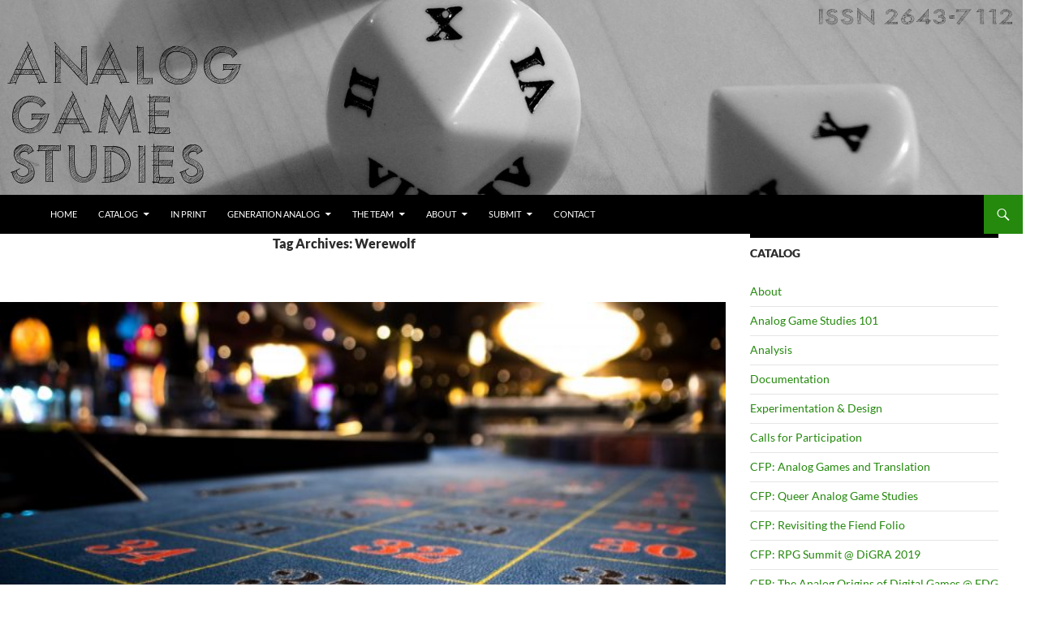

--- FILE ---
content_type: text/html; charset=UTF-8
request_url: https://analoggamestudies.org/tag/werewolf/
body_size: 23132
content:
<!DOCTYPE html>
<!--[if IE 7]>
<html class="ie ie7" lang="en-US">
<![endif]-->
<!--[if IE 8]>
<html class="ie ie8" lang="en-US">
<![endif]-->
<!--[if !(IE 7) & !(IE 8)]><!-->
<html lang="en-US">
<!--<![endif]-->
<head>
	<meta charset="UTF-8">
	<meta name="viewport" content="width=device-width, initial-scale=1.0">
	<title>Werewolf | Analog Game Studies</title>
	<link rel="profile" href="https://gmpg.org/xfn/11">
	<link rel="pingback" href="https://analoggamestudies.org/wordpress/xmlrpc.php">
	<!--[if lt IE 9]>
	<script src="https://analoggamestudies.org/wordpress/wp-content/themes/twentyfourteen/js/html5.js?ver=3.7.0"></script>
	<![endif]-->
	<meta name='robots' content='max-image-preview:large' />
	<style>img:is([sizes="auto" i], [sizes^="auto," i]) { contain-intrinsic-size: 3000px 1500px }</style>
	<link rel="alternate" type="application/rss+xml" title="Analog Game Studies &raquo; Feed" href="https://analoggamestudies.org/feed/" />
<link rel="alternate" type="application/rss+xml" title="Analog Game Studies &raquo; Comments Feed" href="https://analoggamestudies.org/comments/feed/" />
<link rel="alternate" type="application/rss+xml" title="Analog Game Studies &raquo; Werewolf Tag Feed" href="https://analoggamestudies.org/tag/werewolf/feed/" />
		<!-- This site uses the Google Analytics by ExactMetrics plugin v8.11.1 - Using Analytics tracking - https://www.exactmetrics.com/ -->
		<!-- Note: ExactMetrics is not currently configured on this site. The site owner needs to authenticate with Google Analytics in the ExactMetrics settings panel. -->
					<!-- No tracking code set -->
				<!-- / Google Analytics by ExactMetrics -->
		<script>
window._wpemojiSettings = {"baseUrl":"https:\/\/s.w.org\/images\/core\/emoji\/16.0.1\/72x72\/","ext":".png","svgUrl":"https:\/\/s.w.org\/images\/core\/emoji\/16.0.1\/svg\/","svgExt":".svg","source":{"concatemoji":"https:\/\/analoggamestudies.org\/wordpress\/wp-includes\/js\/wp-emoji-release.min.js?ver=6.8.3"}};
/*! This file is auto-generated */
!function(s,n){var o,i,e;function c(e){try{var t={supportTests:e,timestamp:(new Date).valueOf()};sessionStorage.setItem(o,JSON.stringify(t))}catch(e){}}function p(e,t,n){e.clearRect(0,0,e.canvas.width,e.canvas.height),e.fillText(t,0,0);var t=new Uint32Array(e.getImageData(0,0,e.canvas.width,e.canvas.height).data),a=(e.clearRect(0,0,e.canvas.width,e.canvas.height),e.fillText(n,0,0),new Uint32Array(e.getImageData(0,0,e.canvas.width,e.canvas.height).data));return t.every(function(e,t){return e===a[t]})}function u(e,t){e.clearRect(0,0,e.canvas.width,e.canvas.height),e.fillText(t,0,0);for(var n=e.getImageData(16,16,1,1),a=0;a<n.data.length;a++)if(0!==n.data[a])return!1;return!0}function f(e,t,n,a){switch(t){case"flag":return n(e,"\ud83c\udff3\ufe0f\u200d\u26a7\ufe0f","\ud83c\udff3\ufe0f\u200b\u26a7\ufe0f")?!1:!n(e,"\ud83c\udde8\ud83c\uddf6","\ud83c\udde8\u200b\ud83c\uddf6")&&!n(e,"\ud83c\udff4\udb40\udc67\udb40\udc62\udb40\udc65\udb40\udc6e\udb40\udc67\udb40\udc7f","\ud83c\udff4\u200b\udb40\udc67\u200b\udb40\udc62\u200b\udb40\udc65\u200b\udb40\udc6e\u200b\udb40\udc67\u200b\udb40\udc7f");case"emoji":return!a(e,"\ud83e\udedf")}return!1}function g(e,t,n,a){var r="undefined"!=typeof WorkerGlobalScope&&self instanceof WorkerGlobalScope?new OffscreenCanvas(300,150):s.createElement("canvas"),o=r.getContext("2d",{willReadFrequently:!0}),i=(o.textBaseline="top",o.font="600 32px Arial",{});return e.forEach(function(e){i[e]=t(o,e,n,a)}),i}function t(e){var t=s.createElement("script");t.src=e,t.defer=!0,s.head.appendChild(t)}"undefined"!=typeof Promise&&(o="wpEmojiSettingsSupports",i=["flag","emoji"],n.supports={everything:!0,everythingExceptFlag:!0},e=new Promise(function(e){s.addEventListener("DOMContentLoaded",e,{once:!0})}),new Promise(function(t){var n=function(){try{var e=JSON.parse(sessionStorage.getItem(o));if("object"==typeof e&&"number"==typeof e.timestamp&&(new Date).valueOf()<e.timestamp+604800&&"object"==typeof e.supportTests)return e.supportTests}catch(e){}return null}();if(!n){if("undefined"!=typeof Worker&&"undefined"!=typeof OffscreenCanvas&&"undefined"!=typeof URL&&URL.createObjectURL&&"undefined"!=typeof Blob)try{var e="postMessage("+g.toString()+"("+[JSON.stringify(i),f.toString(),p.toString(),u.toString()].join(",")+"));",a=new Blob([e],{type:"text/javascript"}),r=new Worker(URL.createObjectURL(a),{name:"wpTestEmojiSupports"});return void(r.onmessage=function(e){c(n=e.data),r.terminate(),t(n)})}catch(e){}c(n=g(i,f,p,u))}t(n)}).then(function(e){for(var t in e)n.supports[t]=e[t],n.supports.everything=n.supports.everything&&n.supports[t],"flag"!==t&&(n.supports.everythingExceptFlag=n.supports.everythingExceptFlag&&n.supports[t]);n.supports.everythingExceptFlag=n.supports.everythingExceptFlag&&!n.supports.flag,n.DOMReady=!1,n.readyCallback=function(){n.DOMReady=!0}}).then(function(){return e}).then(function(){var e;n.supports.everything||(n.readyCallback(),(e=n.source||{}).concatemoji?t(e.concatemoji):e.wpemoji&&e.twemoji&&(t(e.twemoji),t(e.wpemoji)))}))}((window,document),window._wpemojiSettings);
</script>
<style id='wp-emoji-styles-inline-css'>

	img.wp-smiley, img.emoji {
		display: inline !important;
		border: none !important;
		box-shadow: none !important;
		height: 1em !important;
		width: 1em !important;
		margin: 0 0.07em !important;
		vertical-align: -0.1em !important;
		background: none !important;
		padding: 0 !important;
	}
</style>
<link rel='stylesheet' id='wp-block-library-css' href='https://analoggamestudies.org/wordpress/wp-includes/css/dist/block-library/style.min.css?ver=6.8.3' media='all' />
<style id='wp-block-library-theme-inline-css'>
.wp-block-audio :where(figcaption){color:#555;font-size:13px;text-align:center}.is-dark-theme .wp-block-audio :where(figcaption){color:#ffffffa6}.wp-block-audio{margin:0 0 1em}.wp-block-code{border:1px solid #ccc;border-radius:4px;font-family:Menlo,Consolas,monaco,monospace;padding:.8em 1em}.wp-block-embed :where(figcaption){color:#555;font-size:13px;text-align:center}.is-dark-theme .wp-block-embed :where(figcaption){color:#ffffffa6}.wp-block-embed{margin:0 0 1em}.blocks-gallery-caption{color:#555;font-size:13px;text-align:center}.is-dark-theme .blocks-gallery-caption{color:#ffffffa6}:root :where(.wp-block-image figcaption){color:#555;font-size:13px;text-align:center}.is-dark-theme :root :where(.wp-block-image figcaption){color:#ffffffa6}.wp-block-image{margin:0 0 1em}.wp-block-pullquote{border-bottom:4px solid;border-top:4px solid;color:currentColor;margin-bottom:1.75em}.wp-block-pullquote cite,.wp-block-pullquote footer,.wp-block-pullquote__citation{color:currentColor;font-size:.8125em;font-style:normal;text-transform:uppercase}.wp-block-quote{border-left:.25em solid;margin:0 0 1.75em;padding-left:1em}.wp-block-quote cite,.wp-block-quote footer{color:currentColor;font-size:.8125em;font-style:normal;position:relative}.wp-block-quote:where(.has-text-align-right){border-left:none;border-right:.25em solid;padding-left:0;padding-right:1em}.wp-block-quote:where(.has-text-align-center){border:none;padding-left:0}.wp-block-quote.is-large,.wp-block-quote.is-style-large,.wp-block-quote:where(.is-style-plain){border:none}.wp-block-search .wp-block-search__label{font-weight:700}.wp-block-search__button{border:1px solid #ccc;padding:.375em .625em}:where(.wp-block-group.has-background){padding:1.25em 2.375em}.wp-block-separator.has-css-opacity{opacity:.4}.wp-block-separator{border:none;border-bottom:2px solid;margin-left:auto;margin-right:auto}.wp-block-separator.has-alpha-channel-opacity{opacity:1}.wp-block-separator:not(.is-style-wide):not(.is-style-dots){width:100px}.wp-block-separator.has-background:not(.is-style-dots){border-bottom:none;height:1px}.wp-block-separator.has-background:not(.is-style-wide):not(.is-style-dots){height:2px}.wp-block-table{margin:0 0 1em}.wp-block-table td,.wp-block-table th{word-break:normal}.wp-block-table :where(figcaption){color:#555;font-size:13px;text-align:center}.is-dark-theme .wp-block-table :where(figcaption){color:#ffffffa6}.wp-block-video :where(figcaption){color:#555;font-size:13px;text-align:center}.is-dark-theme .wp-block-video :where(figcaption){color:#ffffffa6}.wp-block-video{margin:0 0 1em}:root :where(.wp-block-template-part.has-background){margin-bottom:0;margin-top:0;padding:1.25em 2.375em}
</style>
<style id='classic-theme-styles-inline-css'>
/*! This file is auto-generated */
.wp-block-button__link{color:#fff;background-color:#32373c;border-radius:9999px;box-shadow:none;text-decoration:none;padding:calc(.667em + 2px) calc(1.333em + 2px);font-size:1.125em}.wp-block-file__button{background:#32373c;color:#fff;text-decoration:none}
</style>
<style id='global-styles-inline-css'>
:root{--wp--preset--aspect-ratio--square: 1;--wp--preset--aspect-ratio--4-3: 4/3;--wp--preset--aspect-ratio--3-4: 3/4;--wp--preset--aspect-ratio--3-2: 3/2;--wp--preset--aspect-ratio--2-3: 2/3;--wp--preset--aspect-ratio--16-9: 16/9;--wp--preset--aspect-ratio--9-16: 9/16;--wp--preset--color--black: #000;--wp--preset--color--cyan-bluish-gray: #abb8c3;--wp--preset--color--white: #fff;--wp--preset--color--pale-pink: #f78da7;--wp--preset--color--vivid-red: #cf2e2e;--wp--preset--color--luminous-vivid-orange: #ff6900;--wp--preset--color--luminous-vivid-amber: #fcb900;--wp--preset--color--light-green-cyan: #7bdcb5;--wp--preset--color--vivid-green-cyan: #00d084;--wp--preset--color--pale-cyan-blue: #8ed1fc;--wp--preset--color--vivid-cyan-blue: #0693e3;--wp--preset--color--vivid-purple: #9b51e0;--wp--preset--color--green: #24890d;--wp--preset--color--dark-gray: #2b2b2b;--wp--preset--color--medium-gray: #767676;--wp--preset--color--light-gray: #f5f5f5;--wp--preset--gradient--vivid-cyan-blue-to-vivid-purple: linear-gradient(135deg,rgba(6,147,227,1) 0%,rgb(155,81,224) 100%);--wp--preset--gradient--light-green-cyan-to-vivid-green-cyan: linear-gradient(135deg,rgb(122,220,180) 0%,rgb(0,208,130) 100%);--wp--preset--gradient--luminous-vivid-amber-to-luminous-vivid-orange: linear-gradient(135deg,rgba(252,185,0,1) 0%,rgba(255,105,0,1) 100%);--wp--preset--gradient--luminous-vivid-orange-to-vivid-red: linear-gradient(135deg,rgba(255,105,0,1) 0%,rgb(207,46,46) 100%);--wp--preset--gradient--very-light-gray-to-cyan-bluish-gray: linear-gradient(135deg,rgb(238,238,238) 0%,rgb(169,184,195) 100%);--wp--preset--gradient--cool-to-warm-spectrum: linear-gradient(135deg,rgb(74,234,220) 0%,rgb(151,120,209) 20%,rgb(207,42,186) 40%,rgb(238,44,130) 60%,rgb(251,105,98) 80%,rgb(254,248,76) 100%);--wp--preset--gradient--blush-light-purple: linear-gradient(135deg,rgb(255,206,236) 0%,rgb(152,150,240) 100%);--wp--preset--gradient--blush-bordeaux: linear-gradient(135deg,rgb(254,205,165) 0%,rgb(254,45,45) 50%,rgb(107,0,62) 100%);--wp--preset--gradient--luminous-dusk: linear-gradient(135deg,rgb(255,203,112) 0%,rgb(199,81,192) 50%,rgb(65,88,208) 100%);--wp--preset--gradient--pale-ocean: linear-gradient(135deg,rgb(255,245,203) 0%,rgb(182,227,212) 50%,rgb(51,167,181) 100%);--wp--preset--gradient--electric-grass: linear-gradient(135deg,rgb(202,248,128) 0%,rgb(113,206,126) 100%);--wp--preset--gradient--midnight: linear-gradient(135deg,rgb(2,3,129) 0%,rgb(40,116,252) 100%);--wp--preset--font-size--small: 13px;--wp--preset--font-size--medium: 20px;--wp--preset--font-size--large: 36px;--wp--preset--font-size--x-large: 42px;--wp--preset--spacing--20: 0.44rem;--wp--preset--spacing--30: 0.67rem;--wp--preset--spacing--40: 1rem;--wp--preset--spacing--50: 1.5rem;--wp--preset--spacing--60: 2.25rem;--wp--preset--spacing--70: 3.38rem;--wp--preset--spacing--80: 5.06rem;--wp--preset--shadow--natural: 6px 6px 9px rgba(0, 0, 0, 0.2);--wp--preset--shadow--deep: 12px 12px 50px rgba(0, 0, 0, 0.4);--wp--preset--shadow--sharp: 6px 6px 0px rgba(0, 0, 0, 0.2);--wp--preset--shadow--outlined: 6px 6px 0px -3px rgba(255, 255, 255, 1), 6px 6px rgba(0, 0, 0, 1);--wp--preset--shadow--crisp: 6px 6px 0px rgba(0, 0, 0, 1);}:where(.is-layout-flex){gap: 0.5em;}:where(.is-layout-grid){gap: 0.5em;}body .is-layout-flex{display: flex;}.is-layout-flex{flex-wrap: wrap;align-items: center;}.is-layout-flex > :is(*, div){margin: 0;}body .is-layout-grid{display: grid;}.is-layout-grid > :is(*, div){margin: 0;}:where(.wp-block-columns.is-layout-flex){gap: 2em;}:where(.wp-block-columns.is-layout-grid){gap: 2em;}:where(.wp-block-post-template.is-layout-flex){gap: 1.25em;}:where(.wp-block-post-template.is-layout-grid){gap: 1.25em;}.has-black-color{color: var(--wp--preset--color--black) !important;}.has-cyan-bluish-gray-color{color: var(--wp--preset--color--cyan-bluish-gray) !important;}.has-white-color{color: var(--wp--preset--color--white) !important;}.has-pale-pink-color{color: var(--wp--preset--color--pale-pink) !important;}.has-vivid-red-color{color: var(--wp--preset--color--vivid-red) !important;}.has-luminous-vivid-orange-color{color: var(--wp--preset--color--luminous-vivid-orange) !important;}.has-luminous-vivid-amber-color{color: var(--wp--preset--color--luminous-vivid-amber) !important;}.has-light-green-cyan-color{color: var(--wp--preset--color--light-green-cyan) !important;}.has-vivid-green-cyan-color{color: var(--wp--preset--color--vivid-green-cyan) !important;}.has-pale-cyan-blue-color{color: var(--wp--preset--color--pale-cyan-blue) !important;}.has-vivid-cyan-blue-color{color: var(--wp--preset--color--vivid-cyan-blue) !important;}.has-vivid-purple-color{color: var(--wp--preset--color--vivid-purple) !important;}.has-black-background-color{background-color: var(--wp--preset--color--black) !important;}.has-cyan-bluish-gray-background-color{background-color: var(--wp--preset--color--cyan-bluish-gray) !important;}.has-white-background-color{background-color: var(--wp--preset--color--white) !important;}.has-pale-pink-background-color{background-color: var(--wp--preset--color--pale-pink) !important;}.has-vivid-red-background-color{background-color: var(--wp--preset--color--vivid-red) !important;}.has-luminous-vivid-orange-background-color{background-color: var(--wp--preset--color--luminous-vivid-orange) !important;}.has-luminous-vivid-amber-background-color{background-color: var(--wp--preset--color--luminous-vivid-amber) !important;}.has-light-green-cyan-background-color{background-color: var(--wp--preset--color--light-green-cyan) !important;}.has-vivid-green-cyan-background-color{background-color: var(--wp--preset--color--vivid-green-cyan) !important;}.has-pale-cyan-blue-background-color{background-color: var(--wp--preset--color--pale-cyan-blue) !important;}.has-vivid-cyan-blue-background-color{background-color: var(--wp--preset--color--vivid-cyan-blue) !important;}.has-vivid-purple-background-color{background-color: var(--wp--preset--color--vivid-purple) !important;}.has-black-border-color{border-color: var(--wp--preset--color--black) !important;}.has-cyan-bluish-gray-border-color{border-color: var(--wp--preset--color--cyan-bluish-gray) !important;}.has-white-border-color{border-color: var(--wp--preset--color--white) !important;}.has-pale-pink-border-color{border-color: var(--wp--preset--color--pale-pink) !important;}.has-vivid-red-border-color{border-color: var(--wp--preset--color--vivid-red) !important;}.has-luminous-vivid-orange-border-color{border-color: var(--wp--preset--color--luminous-vivid-orange) !important;}.has-luminous-vivid-amber-border-color{border-color: var(--wp--preset--color--luminous-vivid-amber) !important;}.has-light-green-cyan-border-color{border-color: var(--wp--preset--color--light-green-cyan) !important;}.has-vivid-green-cyan-border-color{border-color: var(--wp--preset--color--vivid-green-cyan) !important;}.has-pale-cyan-blue-border-color{border-color: var(--wp--preset--color--pale-cyan-blue) !important;}.has-vivid-cyan-blue-border-color{border-color: var(--wp--preset--color--vivid-cyan-blue) !important;}.has-vivid-purple-border-color{border-color: var(--wp--preset--color--vivid-purple) !important;}.has-vivid-cyan-blue-to-vivid-purple-gradient-background{background: var(--wp--preset--gradient--vivid-cyan-blue-to-vivid-purple) !important;}.has-light-green-cyan-to-vivid-green-cyan-gradient-background{background: var(--wp--preset--gradient--light-green-cyan-to-vivid-green-cyan) !important;}.has-luminous-vivid-amber-to-luminous-vivid-orange-gradient-background{background: var(--wp--preset--gradient--luminous-vivid-amber-to-luminous-vivid-orange) !important;}.has-luminous-vivid-orange-to-vivid-red-gradient-background{background: var(--wp--preset--gradient--luminous-vivid-orange-to-vivid-red) !important;}.has-very-light-gray-to-cyan-bluish-gray-gradient-background{background: var(--wp--preset--gradient--very-light-gray-to-cyan-bluish-gray) !important;}.has-cool-to-warm-spectrum-gradient-background{background: var(--wp--preset--gradient--cool-to-warm-spectrum) !important;}.has-blush-light-purple-gradient-background{background: var(--wp--preset--gradient--blush-light-purple) !important;}.has-blush-bordeaux-gradient-background{background: var(--wp--preset--gradient--blush-bordeaux) !important;}.has-luminous-dusk-gradient-background{background: var(--wp--preset--gradient--luminous-dusk) !important;}.has-pale-ocean-gradient-background{background: var(--wp--preset--gradient--pale-ocean) !important;}.has-electric-grass-gradient-background{background: var(--wp--preset--gradient--electric-grass) !important;}.has-midnight-gradient-background{background: var(--wp--preset--gradient--midnight) !important;}.has-small-font-size{font-size: var(--wp--preset--font-size--small) !important;}.has-medium-font-size{font-size: var(--wp--preset--font-size--medium) !important;}.has-large-font-size{font-size: var(--wp--preset--font-size--large) !important;}.has-x-large-font-size{font-size: var(--wp--preset--font-size--x-large) !important;}
:where(.wp-block-post-template.is-layout-flex){gap: 1.25em;}:where(.wp-block-post-template.is-layout-grid){gap: 1.25em;}
:where(.wp-block-columns.is-layout-flex){gap: 2em;}:where(.wp-block-columns.is-layout-grid){gap: 2em;}
:root :where(.wp-block-pullquote){font-size: 1.5em;line-height: 1.6;}
</style>
<link rel='stylesheet' id='twentyfourteen-lato-css' href='https://analoggamestudies.org/wordpress/wp-content/themes/twentyfourteen/fonts/font-lato.css?ver=20230328' media='all' />
<link rel='stylesheet' id='genericons-css' href='https://analoggamestudies.org/wordpress/wp-content/themes/twentyfourteen/genericons/genericons.css?ver=3.0.3' media='all' />
<link rel='stylesheet' id='twentyfourteen-style-css' href='https://analoggamestudies.org/wordpress/wp-content/themes/MyTwentyFourteen/style.css?ver=20250715' media='all' />
<link rel='stylesheet' id='twentyfourteen-block-style-css' href='https://analoggamestudies.org/wordpress/wp-content/themes/twentyfourteen/css/blocks.css?ver=20250715' media='all' />
<!--[if lt IE 9]>
<link rel='stylesheet' id='twentyfourteen-ie-css' href='https://analoggamestudies.org/wordpress/wp-content/themes/twentyfourteen/css/ie.css?ver=20140711' media='all' />
<![endif]-->
<script src="https://analoggamestudies.org/wordpress/wp-includes/js/jquery/jquery.min.js?ver=3.7.1" id="jquery-core-js"></script>
<script src="https://analoggamestudies.org/wordpress/wp-includes/js/jquery/jquery-migrate.min.js?ver=3.4.1" id="jquery-migrate-js"></script>
<script src="https://analoggamestudies.org/wordpress/wp-content/themes/twentyfourteen/js/functions.js?ver=20230526" id="twentyfourteen-script-js" defer data-wp-strategy="defer"></script>
<link rel="https://api.w.org/" href="https://analoggamestudies.org/wp-json/" /><link rel="alternate" title="JSON" type="application/json" href="https://analoggamestudies.org/wp-json/wp/v2/tags/201" /><link rel="EditURI" type="application/rsd+xml" title="RSD" href="https://analoggamestudies.org/wordpress/xmlrpc.php?rsd" />
<meta name="generator" content="WordPress 6.8.3" />
    <style>@media screen and (min-width: 783px){.primary-navigation{float: left;margin-left: 20px;}a { transition: all .5s ease; }}</style>
    <style>
	    .site-content .entry-header,.site-content .entry-content,.site-content .entry-summary,.site-content .entry-meta,.page-content 
		{max-width: 474px;}.comments-area{max-width: 474px;}.post-navigation, .image-navigation{max-width: 474px;}</style>
    <style>.content-area{padding-top:0;}.content-sidebar{padding-top:0;}.full-width.singular .site-content .hentry .post-thumbnail img{margin-top: 72px;}
		@media screen and (min-width: 846px){.content-area, .content-sidebar{padding-top:0;}}@media screen and (max-width: 846px){.full-width.singular .site-content .hentry .post-thumbnail img{margin-top: 48px;}}
	</style>
    <style>.site:before,#secondary{width:0;display:none;}.ie8 .site:before,.ie8 #secondary{width:0px;display:none;}
	    .featured-content{padding-left:0;}.site-content,.site-main .widecolumn{margin-left:0;}.ie8 .site-content,.ie8 .site-main .widecolumn{margin-left:0;}
		@media screen and (min-width: 1008px) {.search-box-wrapper{padding-left:0;}}
		@media screen and (min-width: 1080px) {.search-box-wrapper,.featured-content{padding-left:0;}}
		@media screen and (min-width: 1080px) {.grid-content{padding-left:0;}}
	</style>
    <style>.hentry{max-width: 1260px;}
	    img.size-full,img.size-large,.wp-post-image,.post-thumbnail img,.site-content .post-thumbnail img{max-height: 572px;}
	</style>
	
    <style>
	    .site-content .post-thumbnail{background:none;}.site-content a.post-thumbnail:hover{background-color:transparent;}
		.site-content .post-thumbnail img{width:100%;}
	</style>
    <style>
		.slider .featured-content .hentry{max-height: 500px;}.slider .featured-content{max-width: 1600px;
		margin: 0px auto;}.slider .featured-content .post-thumbnail img{max-width: 1600px;width: 100%;}
		.slider .featured-content .post-thumbnail{background:none;}.slider .featured-content a.post-thumbnail:hover{background-color:transparent;}
	</style>
		<style type="text/css" id="twentyfourteen-header-css">
				.site-title,
		.site-description {
			clip-path: inset(50%);
			position: absolute;
		}
				</style>
		<style id="custom-background-css">
body.custom-background { background-color: #ffffff; }
</style>
			<style id="wp-custom-css">
			.entry-title, .site-content, .entry-meta {
text-align: center;
}

.site-content {
text-align: left;
}		</style>
		</head>

<body class="archive tag tag-werewolf tag-201 custom-background wp-embed-responsive wp-theme-twentyfourteen wp-child-theme-MyTwentyFourteen group-blog header-image list-view footer-widgets">
<a class="screen-reader-text skip-link" href="#content">
	Skip to content</a>
<div id="page" class="hfeed site">
			<div id="site-header">
		<a href="https://analoggamestudies.org/" rel="home" >
			<img src="https://analoggamestudies.org/wordpress/wp-content/uploads/2019/05/cropped-AGS1-ISSN.jpg" width="1260" height="240" alt="Analog Game Studies" srcset="https://analoggamestudies.org/wordpress/wp-content/uploads/2019/05/cropped-AGS1-ISSN.jpg 1260w, https://analoggamestudies.org/wordpress/wp-content/uploads/2019/05/cropped-AGS1-ISSN-300x57.jpg 300w, https://analoggamestudies.org/wordpress/wp-content/uploads/2019/05/cropped-AGS1-ISSN-768x146.jpg 768w, https://analoggamestudies.org/wordpress/wp-content/uploads/2019/05/cropped-AGS1-ISSN-1024x195.jpg 1024w" sizes="(max-width: 1260px) 100vw, 1260px" decoding="async" fetchpriority="high" />		</a>
	</div>
	
	<header id="masthead" class="site-header">
		<div class="header-main">
			<h1 class="site-title"><a href="https://analoggamestudies.org/" rel="home" >Analog Game Studies</a></h1>

			<div class="search-toggle">
				<a href="#search-container" class="screen-reader-text" aria-expanded="false" aria-controls="search-container">
					Search				</a>
			</div>

			<nav id="primary-navigation" class="site-navigation primary-navigation">
				<button class="menu-toggle">Primary Menu</button>
				<div class="menu-basic-container"><ul id="primary-menu" class="nav-menu"><li id="menu-item-83" class="menu-item menu-item-type-custom menu-item-object-custom menu-item-home menu-item-83"><a href="http://analoggamestudies.org/">Home</a></li>
<li id="menu-item-505" class="menu-item menu-item-type-post_type menu-item-object-page menu-item-has-children menu-item-505"><a href="https://analoggamestudies.org/catalog/">Catalog</a>
<ul class="sub-menu">
	<li id="menu-item-1256" class="menu-item menu-item-type-post_type menu-item-object-page menu-item-has-children menu-item-1256"><a href="https://analoggamestudies.org/volume-i/">Volume I</a>
	<ul class="sub-menu">
		<li id="menu-item-506" class="menu-item menu-item-type-post_type menu-item-object-page menu-item-506"><a href="https://analoggamestudies.org/volume-i-issue-i/">Vol. I, No. I (August 2014)</a></li>
		<li id="menu-item-510" class="menu-item menu-item-type-post_type menu-item-object-page menu-item-510"><a href="https://analoggamestudies.org/volume-i-issue-ii/">Volume I, Issue II</a></li>
		<li id="menu-item-732" class="menu-item menu-item-type-post_type menu-item-object-page menu-item-732"><a href="https://analoggamestudies.org/volume-i-issue-iii/">Vol. I, No. III (October 2014)</a></li>
		<li id="menu-item-885" class="menu-item menu-item-type-post_type menu-item-object-page menu-item-885"><a href="https://analoggamestudies.org/volume-i-issue-iv/">Volume I, Issue IV</a></li>
		<li id="menu-item-994" class="menu-item menu-item-type-post_type menu-item-object-page menu-item-994"><a href="https://analoggamestudies.org/volume-i-issue-v/">Volume I, Issue V</a></li>
	</ul>
</li>
	<li id="menu-item-1255" class="menu-item menu-item-type-post_type menu-item-object-page menu-item-has-children menu-item-1255"><a href="https://analoggamestudies.org/volume-ii/">Volume II</a>
	<ul class="sub-menu">
		<li id="menu-item-1257" class="menu-item menu-item-type-post_type menu-item-object-page menu-item-1257"><a href="https://analoggamestudies.org/special-issues/volume-ii-issue-i/">Analog Players, Analog Space: Video Gaming Beyond the Digital</a></li>
		<li id="menu-item-1248" class="menu-item menu-item-type-post_type menu-item-object-page menu-item-1248"><a href="https://analoggamestudies.org/volume-ii-issue-ii/">Volume II, Issue II</a></li>
		<li id="menu-item-1326" class="menu-item menu-item-type-post_type menu-item-object-page menu-item-1326"><a href="https://analoggamestudies.org/volume-ii-issue-iii/">Volume II, Issue III</a></li>
		<li id="menu-item-1423" class="menu-item menu-item-type-post_type menu-item-object-page menu-item-1423"><a href="https://analoggamestudies.org/volume-ii-issue-iv/">Volume II, Issue IV</a></li>
		<li id="menu-item-1524" class="menu-item menu-item-type-post_type menu-item-object-page menu-item-1524"><a href="https://analoggamestudies.org/volume-ii-issue-v/">Vol. II, No. V (July 2015)</a></li>
		<li id="menu-item-1632" class="menu-item menu-item-type-post_type menu-item-object-page menu-item-1632"><a href="https://analoggamestudies.org/volume-ii-issue-vi/">Volume II, Issue VI</a></li>
		<li id="menu-item-1760" class="menu-item menu-item-type-post_type menu-item-object-page menu-item-1760"><a href="https://analoggamestudies.org/volume-ii-issue-vii/">Vol. II, No. VII (November 2015)</a></li>
	</ul>
</li>
	<li id="menu-item-1877" class="menu-item menu-item-type-post_type menu-item-object-page menu-item-has-children menu-item-1877"><a href="https://analoggamestudies.org/volume-iii/">Volume III</a>
	<ul class="sub-menu">
		<li id="menu-item-1878" class="menu-item menu-item-type-post_type menu-item-object-page menu-item-1878"><a href="https://analoggamestudies.org/volume-iii-issue-i/">Vol. III, No. I (January 2016)</a></li>
		<li id="menu-item-1985" class="menu-item menu-item-type-post_type menu-item-object-page menu-item-1985"><a href="https://analoggamestudies.org/volume-iii-issue-ii/">Volume III, Issue II</a></li>
		<li id="menu-item-2099" class="menu-item menu-item-type-post_type menu-item-object-page menu-item-2099"><a href="https://analoggamestudies.org/volume-iii-issue-iii/">Volume III, Issue III</a></li>
		<li id="menu-item-2187" class="menu-item menu-item-type-post_type menu-item-object-page menu-item-2187"><a href="https://analoggamestudies.org/volume-iii-issue-iv/">Volume III, Issue IV</a></li>
		<li id="menu-item-2279" class="menu-item menu-item-type-post_type menu-item-object-page menu-item-2279"><a href="https://analoggamestudies.org/volume-iii-issue-v/">Volume III, Issue V</a></li>
		<li id="menu-item-2407" class="menu-item menu-item-type-post_type menu-item-object-page menu-item-2407"><a href="https://analoggamestudies.org/special-issues/volume-iii-issue-vi/">2016 Role-Playing Game Summit</a></li>
	</ul>
</li>
	<li id="menu-item-2497" class="menu-item menu-item-type-post_type menu-item-object-page menu-item-has-children menu-item-2497"><a href="https://analoggamestudies.org/volume-iv/">Volume IV</a>
	<ul class="sub-menu">
		<li id="menu-item-2498" class="menu-item menu-item-type-post_type menu-item-object-page menu-item-2498"><a href="https://analoggamestudies.org/volume-iv-issue-i/">Vol. IV, No. I (January 2017)</a></li>
		<li id="menu-item-2598" class="menu-item menu-item-type-post_type menu-item-object-page menu-item-2598"><a href="https://analoggamestudies.org/volume-iv-issue-ii/">Volume IV, Issue II</a></li>
		<li id="menu-item-2697" class="menu-item menu-item-type-post_type menu-item-object-page menu-item-2697"><a href="https://analoggamestudies.org/volume-iv-issue-iii/">Vol. IV, No. III (May 2017)</a></li>
		<li id="menu-item-2773" class="menu-item menu-item-type-post_type menu-item-object-page menu-item-2773"><a href="https://analoggamestudies.org/volume-iv-issue-iv/">Vol. IV, No. IV (July 2017)</a></li>
		<li id="menu-item-2849" class="menu-item menu-item-type-post_type menu-item-object-page menu-item-2849"><a href="https://analoggamestudies.org/volume-iv-issue-v/">Volume IV, Issue V</a></li>
	</ul>
</li>
	<li id="menu-item-2958" class="menu-item menu-item-type-post_type menu-item-object-page menu-item-has-children menu-item-2958"><a href="https://analoggamestudies.org/volume-v/">Volume V</a>
	<ul class="sub-menu">
		<li id="menu-item-2959" class="menu-item menu-item-type-post_type menu-item-object-page menu-item-2959"><a href="https://analoggamestudies.org/volume-v-issue-i/">Vol. V, No. I (March 2018)</a></li>
		<li id="menu-item-3082" class="menu-item menu-item-type-post_type menu-item-object-page menu-item-3082"><a href="https://analoggamestudies.org/volume-v-issue-ii/">Volume V, Issue II</a></li>
		<li id="menu-item-3206" class="menu-item menu-item-type-post_type menu-item-object-page menu-item-3206"><a href="https://analoggamestudies.org/volume-v-issue-iii/">Vol. V, No. III (September 2018)</a></li>
		<li id="menu-item-3327" class="menu-item menu-item-type-post_type menu-item-object-page menu-item-3327"><a href="https://analoggamestudies.org/volume-v-issue-iv/">Vol. V, No. IV (December 2018)</a></li>
	</ul>
</li>
	<li id="menu-item-3505" class="menu-item menu-item-type-post_type menu-item-object-page menu-item-has-children menu-item-3505"><a href="https://analoggamestudies.org/volume-vi/">Volume VI</a>
	<ul class="sub-menu">
		<li id="menu-item-3506" class="menu-item menu-item-type-post_type menu-item-object-page menu-item-3506"><a href="https://analoggamestudies.org/volume-vi-issue-i/">Volume VI, Issue I</a></li>
		<li id="menu-item-3623" class="menu-item menu-item-type-post_type menu-item-object-page menu-item-3623"><a href="https://analoggamestudies.org/volume-vi-issue-ii/">Volume VI, Issue II</a></li>
		<li id="menu-item-3721" class="menu-item menu-item-type-post_type menu-item-object-page menu-item-3721"><a href="https://analoggamestudies.org/volume-vi-issue-iii/">Vol. VI, No. III (September 2019)</a></li>
		<li id="menu-item-3868" class="menu-item menu-item-type-post_type menu-item-object-page menu-item-3868"><a href="https://analoggamestudies.org/special-issues/2019-role-playing-game-summit/">2019 Role-Playing Game Summit</a></li>
	</ul>
</li>
	<li id="menu-item-3969" class="menu-item menu-item-type-post_type menu-item-object-page menu-item-has-children menu-item-3969"><a href="https://analoggamestudies.org/volume-vii/">Volume VII</a>
	<ul class="sub-menu">
		<li id="menu-item-3970" class="menu-item menu-item-type-post_type menu-item-object-page menu-item-3970"><a href="https://analoggamestudies.org/special-issues/analog-games-and-translation/">Special Issue: Analog Games and Translation</a></li>
		<li id="menu-item-4128" class="menu-item menu-item-type-post_type menu-item-object-page menu-item-4128"><a href="https://analoggamestudies.org/volume-vii-issue-ii/">Vol. VII, No. II (December 2020)</a></li>
	</ul>
</li>
	<li id="menu-item-4345" class="menu-item menu-item-type-post_type menu-item-object-page menu-item-has-children menu-item-4345"><a href="https://analoggamestudies.org/volume-viii/">Volume VIII</a>
	<ul class="sub-menu">
		<li id="menu-item-4344" class="menu-item menu-item-type-post_type menu-item-object-page menu-item-4344"><a href="https://analoggamestudies.org/volume-viii-issue-i/">Vol. VIII, No. I (March 2021)</a></li>
		<li id="menu-item-4477" class="menu-item menu-item-type-post_type menu-item-object-page menu-item-4477"><a href="https://analoggamestudies.org/volume-viii-issue-ii/">Volume VIII, Issue II</a></li>
		<li id="menu-item-4765" class="menu-item menu-item-type-post_type menu-item-object-page menu-item-4765"><a href="https://analoggamestudies.org/special-issues/the-fiend-folio/">Special Issue: The Fiend Folio</a></li>
	</ul>
</li>
	<li id="menu-item-4888" class="menu-item menu-item-type-post_type menu-item-object-page menu-item-has-children menu-item-4888"><a href="https://analoggamestudies.org/volume-ix/">Volume IX</a>
	<ul class="sub-menu">
		<li id="menu-item-4889" class="menu-item menu-item-type-post_type menu-item-object-page menu-item-4889"><a href="https://analoggamestudies.org/volume-ix-issue-i/">Volume IX, Issue I</a></li>
		<li id="menu-item-5050" class="menu-item menu-item-type-post_type menu-item-object-page menu-item-5050"><a href="https://analoggamestudies.org/volume-ix-issue-ii/">Volume IX, Issue II</a></li>
		<li id="menu-item-5179" class="menu-item menu-item-type-post_type menu-item-object-page menu-item-5179"><a href="https://analoggamestudies.org/volume-ix-issue-iii/">Volume IX, Issue III</a></li>
		<li id="menu-item-5296" class="menu-item menu-item-type-post_type menu-item-object-page menu-item-5296"><a href="https://analoggamestudies.org/volume-ix-issue-iv/">Volume IX, Issue IV</a></li>
	</ul>
</li>
	<li id="menu-item-5389" class="menu-item menu-item-type-post_type menu-item-object-page menu-item-has-children menu-item-5389"><a href="https://analoggamestudies.org/volume-x/">Volume X</a>
	<ul class="sub-menu">
		<li id="menu-item-5387" class="menu-item menu-item-type-post_type menu-item-object-page menu-item-5387"><a href="https://analoggamestudies.org/volume-x-issue-i/">Volume X, Issue I</a></li>
		<li id="menu-item-5884" class="menu-item menu-item-type-post_type menu-item-object-page menu-item-5884"><a href="https://analoggamestudies.org/volume-x-issue-ii/">Volume X, Issue II</a></li>
	</ul>
</li>
	<li id="menu-item-5638" class="menu-item menu-item-type-post_type menu-item-object-page menu-item-has-children menu-item-5638"><a href="https://analoggamestudies.org/volume-xi/">Volume XI</a>
	<ul class="sub-menu">
		<li id="menu-item-5885" class="menu-item menu-item-type-post_type menu-item-object-page menu-item-5885"><a href="https://analoggamestudies.org/volume-xi-issue-i/">Volume XI, Issue I</a></li>
		<li id="menu-item-5883" class="menu-item menu-item-type-post_type menu-item-object-page menu-item-5883"><a href="https://analoggamestudies.org/volume-xi-issue-ii/">Volume XI, Issue II</a></li>
		<li id="menu-item-6159" class="menu-item menu-item-type-post_type menu-item-object-page menu-item-6159"><a href="https://analoggamestudies.org/special-issues/special-issue-perspectives-on-rpg-studies-from-latin-american-scholars/">Special Issue: Perspectives on RPG Studies from Latin-American Scholars</a></li>
		<li id="menu-item-13931" class="menu-item menu-item-type-post_type menu-item-object-page menu-item-13931"><a href="https://analoggamestudies.org/volume-xi-issue-iv/">Vol. XI, No. IV (December 2024)</a></li>
	</ul>
</li>
	<li id="menu-item-6591" class="menu-item menu-item-type-post_type menu-item-object-page menu-item-has-children menu-item-6591"><a href="https://analoggamestudies.org/volume-xii/">Volume XII</a>
	<ul class="sub-menu">
		<li id="menu-item-6592" class="menu-item menu-item-type-post_type menu-item-object-page menu-item-6592"><a href="https://analoggamestudies.org/volume-xii/volume-xii-issue-i/">Volume XII, Issue I</a></li>
		<li id="menu-item-14095" class="menu-item menu-item-type-post_type menu-item-object-page menu-item-14095"><a href="https://analoggamestudies.org/special-issues/special-issue-queer-analog-game-studies/">Special Issue: Queer Analog Game Studies</a></li>
		<li id="menu-item-21564" class="menu-item menu-item-type-post_type menu-item-object-page menu-item-21564"><a href="https://analoggamestudies.org/volume-xii/volume-xii-issue-iii/">Volume XII, Issue III</a></li>
	</ul>
</li>
	<li id="menu-item-1151" class="menu-item menu-item-type-post_type menu-item-object-page menu-item-has-children menu-item-1151"><a href="https://analoggamestudies.org/special-issues/">Special Issues</a>
	<ul class="sub-menu">
		<li id="menu-item-2406" class="menu-item menu-item-type-post_type menu-item-object-page menu-item-2406"><a href="https://analoggamestudies.org/special-issues/volume-iii-issue-vi/">2016 Role-Playing Game Summit</a></li>
		<li id="menu-item-3867" class="menu-item menu-item-type-post_type menu-item-object-page menu-item-3867"><a href="https://analoggamestudies.org/special-issues/2019-role-playing-game-summit/">2019 Role-Playing Game Summit</a></li>
		<li id="menu-item-3971" class="menu-item menu-item-type-post_type menu-item-object-page menu-item-3971"><a href="https://analoggamestudies.org/special-issues/analog-games-and-translation/">Special Issue: Analog Games and Translation</a></li>
		<li id="menu-item-1152" class="menu-item menu-item-type-post_type menu-item-object-page menu-item-1152"><a href="https://analoggamestudies.org/special-issues/volume-ii-issue-i/">Analog Players, Analog Space: Video Gaming Beyond the Digital</a></li>
		<li id="menu-item-4766" class="menu-item menu-item-type-post_type menu-item-object-page menu-item-4766"><a href="https://analoggamestudies.org/special-issues/the-fiend-folio/">Special Issue: The Fiend Folio</a></li>
		<li id="menu-item-6160" class="menu-item menu-item-type-post_type menu-item-object-page menu-item-6160"><a href="https://analoggamestudies.org/special-issues/special-issue-perspectives-on-rpg-studies-from-latin-american-scholars/">Special Issue: Perspectives on RPG Studies from Latin-American Scholars</a></li>
		<li id="menu-item-14094" class="menu-item menu-item-type-post_type menu-item-object-page menu-item-14094"><a href="https://analoggamestudies.org/special-issues/special-issue-queer-analog-game-studies/">Special Issue: Queer Analog Game Studies</a></li>
	</ul>
</li>
</ul>
</li>
<li id="menu-item-2196" class="menu-item menu-item-type-post_type menu-item-object-page menu-item-2196"><a href="https://analoggamestudies.org/in-print/">In Print</a></li>
<li id="menu-item-5779" class="menu-item menu-item-type-post_type menu-item-object-page menu-item-has-children menu-item-5779"><a href="https://analoggamestudies.org/generation-analog/">Generation Analog</a>
<ul class="sub-menu">
	<li id="menu-item-21608" class="menu-item menu-item-type-post_type menu-item-object-page menu-item-21608"><a href="https://analoggamestudies.org/generation-analog/generation-analog-2026-green-cfp/">Generation Analog 2026 &#8220;GREEN&#8221; CFP</a></li>
	<li id="menu-item-21610" class="menu-item menu-item-type-post_type menu-item-object-page menu-item-21610"><a href="https://analoggamestudies.org/generation-analog/">Past Conferences</a></li>
</ul>
</li>
<li id="menu-item-149" class="menu-item menu-item-type-post_type menu-item-object-page menu-item-has-children menu-item-149"><a href="https://analoggamestudies.org/the-team/">The Team</a>
<ul class="sub-menu">
	<li id="menu-item-2911" class="menu-item menu-item-type-post_type menu-item-object-page menu-item-2911"><a href="https://analoggamestudies.org/the-team/editorial-board/">Editorial Board</a></li>
	<li id="menu-item-6595" class="menu-item menu-item-type-post_type menu-item-object-page menu-item-6595"><a href="https://analoggamestudies.org/the-team/authors-volume-12/">Authors (Volume 12)</a></li>
	<li id="menu-item-5645" class="menu-item menu-item-type-post_type menu-item-object-page menu-item-5645"><a href="https://analoggamestudies.org/the-team/authors-volume-11/">Authors (Volume 11)</a></li>
	<li id="menu-item-5398" class="menu-item menu-item-type-post_type menu-item-object-page menu-item-5398"><a href="https://analoggamestudies.org/the-team/authors-volume-10/">Authors (Volume 10)</a></li>
	<li id="menu-item-4898" class="menu-item menu-item-type-post_type menu-item-object-page menu-item-4898"><a href="https://analoggamestudies.org/the-team/authors-volume-9/">Authors (Volume 9)</a></li>
	<li id="menu-item-4333" class="menu-item menu-item-type-post_type menu-item-object-page menu-item-4333"><a href="https://analoggamestudies.org/the-team/authors-volume-8/">Authors (Volume 8)</a></li>
	<li id="menu-item-3972" class="menu-item menu-item-type-post_type menu-item-object-page menu-item-3972"><a href="https://analoggamestudies.org/the-team/authors-volume-7/">Authors (Volume 7)</a></li>
	<li id="menu-item-3475" class="menu-item menu-item-type-post_type menu-item-object-page menu-item-3475"><a href="https://analoggamestudies.org/the-team/authors-volume-6/">Authors (Volume 6)</a></li>
	<li id="menu-item-2903" class="menu-item menu-item-type-post_type menu-item-object-page menu-item-2903"><a href="https://analoggamestudies.org/the-team/authors-volume-5/">Authors (Volume 5)</a></li>
	<li id="menu-item-2446" class="menu-item menu-item-type-post_type menu-item-object-page menu-item-2446"><a href="https://analoggamestudies.org/the-team/authors-volume-4/">Authors (Volume 4)</a></li>
	<li id="menu-item-1863" class="menu-item menu-item-type-post_type menu-item-object-page menu-item-1863"><a href="https://analoggamestudies.org/the-team/authors-volume-3/">Authors (Volume 3)</a></li>
	<li id="menu-item-1102" class="menu-item menu-item-type-post_type menu-item-object-page menu-item-1102"><a href="https://analoggamestudies.org/the-team/authors-volume-2/">Authors (Volume 2)</a></li>
	<li id="menu-item-445" class="menu-item menu-item-type-post_type menu-item-object-page menu-item-445"><a href="https://analoggamestudies.org/the-team/authors-vol-1/">Authors (Volume 1)</a></li>
</ul>
</li>
<li id="menu-item-68" class="menu-item menu-item-type-post_type menu-item-object-page menu-item-has-children menu-item-68"><a href="https://analoggamestudies.org/about/">About</a>
<ul class="sub-menu">
	<li id="menu-item-13924" class="menu-item menu-item-type-post_type menu-item-object-page menu-item-13924"><a href="https://analoggamestudies.org/about/analog-game-studies-101/">Analog Game Studies 101</a></li>
</ul>
</li>
<li id="menu-item-244" class="menu-item menu-item-type-post_type menu-item-object-page menu-item-has-children menu-item-244"><a href="https://analoggamestudies.org/submission-guidelines/">Submit</a>
<ul class="sub-menu">
	<li id="menu-item-6234" class="menu-item menu-item-type-post_type menu-item-object-page menu-item-6234"><a href="https://analoggamestudies.org/contact/special-issues/">Special Issues</a></li>
	<li id="menu-item-5699" class="menu-item menu-item-type-post_type menu-item-object-page menu-item-5699"><a href="https://analoggamestudies.org/cfp/">Calls for Participation</a></li>
</ul>
</li>
<li id="menu-item-624" class="menu-item menu-item-type-post_type menu-item-object-page menu-item-624"><a href="https://analoggamestudies.org/contact/">Contact</a></li>
</ul></div>			</nav>
		</div>

		<div id="search-container" class="search-box-wrapper hide">
			<div class="search-box">
				<form role="search" method="get" class="search-form" action="https://analoggamestudies.org/">
				<label>
					<span class="screen-reader-text">Search for:</span>
					<input type="search" class="search-field" placeholder="Search &hellip;" value="" name="s" />
				</label>
				<input type="submit" class="search-submit" value="Search" />
			</form>			</div>
		</div>
	</header><!-- #masthead -->

	<div id="main" class="site-main">

	<section id="primary" class="content-area">
		<div id="content" class="site-content" role="main">

			
			<header class="archive-header">
				<h1 class="archive-title">
				Tag Archives: Werewolf				</h1>

							</header><!-- .archive-header -->

				
<article id="post-3450" class="post-3450 post type-post status-publish format-standard has-post-thumbnail hentry category-board-games tag-analog-games tag-around-the-world tag-basketball tag-casablanca tag-climb-the-ladder tag-cognitive-psychology tag-deception tag-gloomhaven tag-helium-stick tag-lebron-james tag-mafia tag-mage-knight tag-magic-cane tag-mental-models tag-nathan-cutietta tag-nsa tag-poker tag-roulette tag-single-player-games tag-solitaire tag-solo-games tag-werewolf byline-nathan-cutietta">
	
	<a class="post-thumbnail" href="https://analoggamestudies.org/2019/03/a-mental-model-approach-to-deception-in-single-player-games/" aria-hidden="true">
			<img width="672" height="372" src="https://analoggamestudies.org/wordpress/wp-content/uploads/2019/03/36447507950_29106d9532_o-672x372.jpg" class="attachment-post-thumbnail size-post-thumbnail wp-post-image" alt="A Mental Model Approach to Deception in Single Player Games" decoding="async" srcset="https://analoggamestudies.org/wordpress/wp-content/uploads/2019/03/36447507950_29106d9532_o-672x372.jpg 672w, https://analoggamestudies.org/wordpress/wp-content/uploads/2019/03/36447507950_29106d9532_o-1038x576.jpg 1038w" sizes="(max-width: 672px) 100vw, 672px" />	</a>

			
	<header class="entry-header">
				<div class="entry-meta">
			<span class="cat-links"><a href="https://analoggamestudies.org/category/board-games/" rel="category tag">Board Games</a></span>
		</div>
			<h1 class="entry-title"><a href="https://analoggamestudies.org/2019/03/a-mental-model-approach-to-deception-in-single-player-games/" rel="bookmark">A Mental Model Approach to Deception in Single Player Games</a></h1>
		<div class="entry-meta">
			<span class="entry-date"><a href="https://analoggamestudies.org/2019/03/a-mental-model-approach-to-deception-in-single-player-games/" rel="bookmark"><time class="entry-date" datetime="2019-03-10T23:50:09-04:00">March 10, 2019</time></a></span> <span class="byline"><span class="author vcard"><a class="url fn n" href="https://analoggamestudies.org/author/aaron-trammell/" rel="author"><a href="https://analoggamestudies.org/byline/nathan-cutietta/" rel="tag">Nathan Cutietta</a></a></span></span>		</div><!-- .entry-meta -->
	</header><!-- .entry-header -->

		<div class="entry-content">
		<p>In the 1942 film <em>Casablanca</em>, we see how a game can become life or death.  A newlywed couple from Bulgaria is fleeing the Nazis for the United States.  The young wife Annina is forced to trade sexual favors with the police chief in exchange for visas.  In hopeless desperation, she asks the casino owner, Rick if she should take the offer and if her husband will ever forgive her.  She tells Rick that her husband Jan has lost what little money they had left playing roulette in an attempt to raise money. Rick rudely tells her to “return to Bulgaria” and that “Everybody in Casablanca has problems.”  He then goes to her husband who is sitting hopelessly at the Roulette table with almost no chips left and asks him, “Have you tried 22 tonight?”  He then repeats loud enough for the croupier to hear “I said 22.”  Jan puts his last few chips on 22, which wins. Rick then tells Jan to, “Leave it there,” and 22 wins again.  Rick then abruptly tells Jan, “Cash it in and don’t come back.”</p>
<p>This scene implies that the game was rigged.  Through deception a game of chance was manipulated to an outcome of the operator’s choosing.  In the case of Jan and Annina, the game was life or death.  While the scene highlights an extreme example of deception play in one of the darkest parts of twentieth century history, it underscores how high stakes games can be. Knowing if a game is rigged or not can be crucial to survival.</p>
<p>The Nazi party no longer has control over Europe, but recent events show a global rise in far right and fascist ideology.  With the rise of this ideology, we also see games taking a more important role in everyday life.  Video games, virtual reality, online worlds, fantasy leagues, game shows, management building games, team building games, games played on a job interviews, highlight the importance of games in today’s world.  This paper offers a psychological approach toward understanding deception in games. Using scientific methods, this paper argues that many single player games use deception in single player in a way that violate the player’s pre-established mental models. Therefore, we must understand and define how mental models interact with deception, to really understand the nature of deception in these games.<strong> </strong></p>
<p><iframe title="Casablanca: Rick helps Annina &amp; her husband. &quot;Have you tried number 22?&quot; (08/22)" width="474" height="356" src="https://www.youtube.com/embed/LwtcFPlVXN0?feature=oembed" frameborder="0" allow="accelerometer; autoplay; clipboard-write; encrypted-media; gyroscope; picture-in-picture; web-share" referrerpolicy="strict-origin-when-cross-origin" allowfullscreen></iframe></p>
<h6><strong>Taking Games Seriously</strong></h6>
<p>Edward Snowden’s leaked National Security Agency’s (NSA) documents, show an extensive government effort to surveil and research gamers.  The NSA describes the importance of games, “Games are platforms on which participants may communicate, coordinate, socialize, train, learn, simulate, experiment, build, proselytize.” This shows the broad range of perceived threats that the United States government sees in games.</p>
<p>The NSA leaks show the United States government did quite a bit of research into why games prove to be a useful tool for their enemies.  The report states, “Games are an effective influence platform because they promote both ‘active’ and ‘passive’ learning and are highly attractive pursuits for specific target audiences.”  One of the reasons that the NSA believes games are an effective tool is that, “[l]earning is central to a player’s in-game success,” and games can encourage a player’s predisposition, “toward a particular cause or message.” Additionally games offer, “passive messaging and conditioning.”</p>
<p>The NSA offers various learning, narrative structures, and other evidence to support why video games can be used to teach someone to become an enemy of the state.  The NSA uses the Kurt Squire’s Chainsaw Model of game story to argue that games are made up of tens, hundreds or thousands of mini-narrative arcs that have a player rapidly repeating an arc over and over.  The NSA worries that the chainsaw model creates a learning system with gaming that is much more rapid than that of traditional learning.  The NSA states that players must often “adopt a specific set of values” to beat a game and that the strong emotions that games evoke can “deepen learning experience.”  The NSA is worried that games have a “return for more” factor that makes them addictive in ways that print media is not.</p>
<figure id="attachment_3466" aria-describedby="caption-attachment-3466" style="width: 300px" class="wp-caption alignright"><img loading="lazy" decoding="async" class="size-medium wp-image-3466" src="https://analoggamestudies.org/wordpress/wp-content/uploads/2019/03/6985991166_ea6185456f_o-300x199.jpg" alt="" width="300" height="199" srcset="https://analoggamestudies.org/wordpress/wp-content/uploads/2019/03/6985991166_ea6185456f_o-300x199.jpg 300w, https://analoggamestudies.org/wordpress/wp-content/uploads/2019/03/6985991166_ea6185456f_o-768x510.jpg 768w, https://analoggamestudies.org/wordpress/wp-content/uploads/2019/03/6985991166_ea6185456f_o-1024x680.jpg 1024w" sizes="auto, (max-width: 300px) 100vw, 300px" /><figcaption id="caption-attachment-3466" class="wp-caption-text">Image borrowed from michael_swan @Flickr CC BY-ND.</figcaption></figure>
<p>Douglas Maynard and Joanna Herron looked at the “return for more” concept in their analysis of cooperative board games. Cooperative board games are structured similarly to video games. In these games, players compete against the game itself and will often lose many times before winning. They found that people often felt losing was not as bad as they assumed, with most preferring to lose about 70-79% of the time.  This shows just how enjoyable games can be even if the player loses.  Despite a frustrating structure, players will frequently return to games with a steep difficulty curve because they enjoy the challenge.</p>
<p>While the United States government shows the importance of games on a macro-level, anecdotally we can see the importance of games on a micro-level.  Being good or bad at blackjack can mean vast differences in monetary gain.  Some companies even use games as part of a job screening process.  Most of these micro-level games are single player games.</p>
<p>We must understand the consequences of deception if we are to engage in political discourse today. The widespread use of the term “fake news” in describing trusted journalism sources and the use of “pseudoscience” to describe scholarly findings, has unfortunately encouraged many to questing what is real and what is fake.  Because our culture takes games seriously, we must work to better understand how and when they are deceptive.</p>
<h6><strong>Contextualizing Deception in Multiplayer and Single Player Games.</strong></h6>
<p>Deception is a comprehensive concept that operates differently in different types of games.  While there are limitless types of games with deception, they can be broadly broken into two categories single player and multiplayer.  The reason for dividing the games into these two broad categories is a shift in intention. In multi-player games, the purpose of deception is to fool your opponents through trickery and deceit. If a player deceives others in a way that is against the spirit of the rules it is cheating. In single player games, only the game operator can deceive.  The intention of deception in a single player game is not to win (as an object or game operator cannot win), but to make the player lose the game. In single player games deception is rarely noticed as opposed to multi-player games where the other players eventually discover it.</p>
<figure id="attachment_3468" aria-describedby="caption-attachment-3468" style="width: 3008px" class="wp-caption aligncenter"><img loading="lazy" decoding="async" class="size-full wp-image-3468" src="https://analoggamestudies.org/wordpress/wp-content/uploads/2019/03/440709682_eafdcded49_o.jpg" alt="" width="3008" height="1693" srcset="https://analoggamestudies.org/wordpress/wp-content/uploads/2019/03/440709682_eafdcded49_o.jpg 3008w, https://analoggamestudies.org/wordpress/wp-content/uploads/2019/03/440709682_eafdcded49_o-300x169.jpg 300w, https://analoggamestudies.org/wordpress/wp-content/uploads/2019/03/440709682_eafdcded49_o-768x432.jpg 768w, https://analoggamestudies.org/wordpress/wp-content/uploads/2019/03/440709682_eafdcded49_o-1024x576.jpg 1024w" sizes="auto, (max-width: 3008px) 100vw, 3008px" /><figcaption id="caption-attachment-3468" class="wp-caption-text">A game of Werewolf at eTech. Image by Jeff Kubina @Flickr CC BY-SA.</figcaption></figure>
<p>Games such as <em>Mafia </em>(1986) are almost entirely made up of deception.  <em>Mafia </em>was born near the end of the Cold War when a young Soviet psychology student created the game as a teaching tool.  In <em>Mafia </em>players must try to use as much deception as possible to show that they are not the mafia.  In this game, deception is the whole game.  The rules stipulate limits to the amount and kind of deception that players can use.  If a person is chosen to be part of the mafia and does not reveal it after the game is over, they are cheating.</p>
<p>Multiplayer games like football are not centered on deception but do have “trick plays” since the game’s strategy can involve tricking or deceiving the other team.  In games like football, the deception is evident by the time the play is over.  The deception lasts a fraction of a second to maybe twenty seconds in the most successful contingencies.  These plays cannot be used multiple times in a row since the other team would catch on to the deception and use strategies to combat it.</p>
<p><em>Poker </em>players rely on deception to convince other players that they have or do not have cards.  Like all multiplayer games, the deception is revealed to all of the players by the end of the game. All the players must show their hand in poker at the end of every play.</p>
<p>A single player or “solo” game is a game with only one player.  This is a popular genre of board game, <em>Gloomhaven </em>(2017) and <em>Mage Knight </em>(2010) being two recent examples. The genre isn’t new however, card games like <em>Solitaire </em>and basketball games such as <em>Around the World </em>are also examples of single player games.  There are also single player games that are overseen by a game operator who is supposed to be a neutral party.  Games like <em>Roulette</em>, where Jan won by playing 22 in <em>Casablanca</em>, was not against the croupier but rather against the odds.  The operator is not trying to win or lose in a single player game, instead they work to administer the game. A contestant on a game show is not playing against the host, the host is there to merely make the game more interesting and to make sure the rules are being followed.</p>
<p>Single player games come in three variations, skill, chance and a mixture of skill and chance.  Deception can only occur if there is a separate operator or game creator since you cannot deceive yourself.  This lack of ability to deceive yourself is why you cannot play most multiplayer games alone.  Playing <em>Poker</em>, <em>Chess </em>or <em>Mafia </em>against yourself would be pointless since the element in which the game hinges on, deception, has been removed. Why not play online with other players instead, right? Check out: <a href="https://www.sbobet-thai.com/reviews/bet365/">https://www.sbobet-thai.com/reviews/bet365/</a>.</p>
<figure id="attachment_3470" aria-describedby="caption-attachment-3470" style="width: 1800px" class="wp-caption aligncenter"><img loading="lazy" decoding="async" class="size-full wp-image-3470" src="https://analoggamestudies.org/wordpress/wp-content/uploads/2019/03/24066358451_7dd5341b40_o.jpg" alt="" width="1800" height="1200" srcset="https://analoggamestudies.org/wordpress/wp-content/uploads/2019/03/24066358451_7dd5341b40_o.jpg 1800w, https://analoggamestudies.org/wordpress/wp-content/uploads/2019/03/24066358451_7dd5341b40_o-300x200.jpg 300w, https://analoggamestudies.org/wordpress/wp-content/uploads/2019/03/24066358451_7dd5341b40_o-768x512.jpg 768w, https://analoggamestudies.org/wordpress/wp-content/uploads/2019/03/24066358451_7dd5341b40_o-1024x683.jpg 1024w" sizes="auto, (max-width: 1800px) 100vw, 1800px" /><figcaption id="caption-attachment-3470" class="wp-caption-text">Because you can never have too many photos of Mage Knight. Image by Farley Santos @Flickr CC BY-SA.</figcaption></figure>
<p>The basketball game <em>Around the World </em>is an example of a single player game of skill.  A player must get the ball in the basket from various points around the court. There should be no deception in this type of game.  Only if someone were to modify the ball or basket and not tell the shooter would there be deception.  It would be impossible for the player to use deception against the basket.  Not shooting from the correct spot or using a non-basketball ball would be considered cheating.</p>
<p>Games like the solo version of the card game <em>War </em>is an example of a chance-based game. The player has a 50 percent chance of having better cards than the dealer, and the outcome of the game is determined in the shuffle of the cards.  There is no skill that will improve a player’s chance.  Deception in games of chance is always cheating.  The Roulette wheel in <em>Casablanca</em> showed that the house was cheating.  Games of chance such as slot machines are heavily regulated to ensure that they are pure chance.</p>
<p><em>Solitaire </em>is an example of a solo game with some chance and some skill.   A game might be dealt that is impossible to win, or can only be won using a specific strategy.   Here, being good at solitaire will increase the amount a player wins.  Like other single player games there can be no deception in <em>Solitare</em>.  A card dealer should not try to deceive the player and any form of deception on the part of the player would either not help them win or be cheating.</p>
<p>When looking at the amount of deception in single player games, many of the games by law have no deception.  While Rick was the hero in <em>Casablanca</em>, a deceptive Roulette wheel in almost all countries would land Rick in prison.  Casinos are so closely monitored by the state that casinos cannot deviate from the statistical odds.  Game shows are also so tightly regulated that the game cannot be manipulated to make the player lose.   While this is true for many games that involve money, there are still a large number of single player games that involve deception.<strong> </strong></p>
<h6><strong>Deception</strong></h6>
<p>Player intention is a common theme in all definitions of deception. Willian Robinson defines a ruse in a game as an “intentional act, which communicates something about the game-state in order to induce an <em>opponent</em> to worsen her position.”  This is similar to Victoria L. Rubin’s definition, which positions deception as, “a message knowingly and intentionally transmitted by a sender to foster a false belief or conclusion by the perceiver.”  As humans we often struggle to detect deception.  Deception play could be anything from lying, to joking, to concealment, or even role-playing.  Burgoon and Buller distinguish three different types of deception: (1) Falsification (lying); (2) Concealment (omitting facts); and (3) Equivocation (changing or avoiding the subject).</p>
<p>Many solo games employ falsification and concealment, without much equivocation.  While a player might ask the operator detailed questions, which could lead to equivocation on the part of the operator, this is a separate communicative act from the game because the operator is not playing the game.</p>
<figure id="attachment_3471" aria-describedby="caption-attachment-3471" style="width: 4896px" class="wp-caption aligncenter"><img loading="lazy" decoding="async" class="size-full wp-image-3471" src="https://analoggamestudies.org/wordpress/wp-content/uploads/2019/03/16188532281_c2acbe0bce_o.jpg" alt="" width="4896" height="3264" srcset="https://analoggamestudies.org/wordpress/wp-content/uploads/2019/03/16188532281_c2acbe0bce_o.jpg 4896w, https://analoggamestudies.org/wordpress/wp-content/uploads/2019/03/16188532281_c2acbe0bce_o-300x200.jpg 300w, https://analoggamestudies.org/wordpress/wp-content/uploads/2019/03/16188532281_c2acbe0bce_o-768x512.jpg 768w, https://analoggamestudies.org/wordpress/wp-content/uploads/2019/03/16188532281_c2acbe0bce_o-1024x683.jpg 1024w" sizes="auto, (max-width: 4896px) 100vw, 4896px" /><figcaption id="caption-attachment-3471" class="wp-caption-text">A game of Headbanz. Can you spot the cheat? Image by Lars Plougmann @Flickr CC BY-SA.</figcaption></figure>
<p>To understand falsification or concealment, we must first grasp our understanding of truth. Since single player analog games usually involve physics (knocking over a can; bouncing a ball, shuffling cards) or mechanical engineering (shooting a gun; spinning a wheel) we must look at how our brains process these concepts in our everyday world when there is no falsification or concealment. It seems as though, we process what we perceive as the truth about physics or mechanical engineering of everyday objects through the creation of mental models.</p>
<h6><strong>Mental Models</strong></h6>
<p>Mental models are cognitive structures in which we base our understanding of how something works in the external world.  For example, people establish mental models for things how things like elevators, cars and planes work.  When a person comes to an elevator they have not used before, they will recall their mental model of an elevator in order to operate the new elevator and will press the button, wait for the doors to open, and, once inside, select their desired floor. A person would also use this mental model if something seemed different about the elevator, such as if they saw smoke or heard loud sounds because their pre-established mental model informs them that elevators are smoke-free and quiet. The same person might think nothing unusual about getting on an airplane with smoke and a loud engine since they would have a mental model that would inform them that smoke coming out the back of a loud airplane engine is normal.</p>
<p>According to researchers Boyan, Andy, and Sherry as well as Cao, Yan and McGill mental models offer a theoretical explanation for the process through which a game player constructs the rules and strategies of a game.  When a player steps up to a basketball hoop they are recalling a mental model of how a basketball goes into the hoop. If the basketball hoop is a different size, height, or shape compared to a standard basketball hoop, this player will use a mental model to pick a strategy that usually won’t work. This is where the deception of the game exists.</p>
<figure id="attachment_3474" aria-describedby="caption-attachment-3474" style="width: 300px" class="wp-caption alignleft"><img loading="lazy" decoding="async" class="size-medium wp-image-3474" src="https://analoggamestudies.org/wordpress/wp-content/uploads/2019/03/6875928255_dfae271ffe_o-300x225.jpg" alt="" width="300" height="225" srcset="https://analoggamestudies.org/wordpress/wp-content/uploads/2019/03/6875928255_dfae271ffe_o-300x225.jpg 300w, https://analoggamestudies.org/wordpress/wp-content/uploads/2019/03/6875928255_dfae271ffe_o-768x576.jpg 768w, https://analoggamestudies.org/wordpress/wp-content/uploads/2019/03/6875928255_dfae271ffe_o-1024x768.jpg 1024w" sizes="auto, (max-width: 300px) 100vw, 300px" /><figcaption id="caption-attachment-3474" class="wp-caption-text">Image by Denise Krebs @Flickr CC BY.</figcaption></figure>
<p>Using a mental model framework, we can create a useful definition of deception for single player games. It is the violation of the player’s pre-established mental models that creates the deception. Many single-player games involve activating established mental models, such as throwing a ball, shuffling cards, rolling a ball, shooting a gun, or climbing a ladder. Using a person’s pre-established mental model to win at games that have deception will usually end in failure since the game is based on a player’s inability to alter a strategy that was developed with their established mental model. We can, therefore, define deception in single player games as: A game that uses falsification or concealment to alter a game’s winning strategy from the winning strategy that exists in the preestablished mental model of the player.</p>
<p>Mental models have a long history in game studies such as mental models of violence to enjoyment and frustration in games to realism, immersion and even video game controllers in a construct known as controller naturalness.  Although some have critiqued the essentializing aspects of mental models in game studies, I nonetheless feel it is important to consider deception through a mental models approach because these critiques often continue to advocate for the positive impacts of games while dismissing the negative. Games do not cause violence, but they do facilitate learning is a common paradox in serious games literature. These critiques often debunk an early transmission model communication approach to media audiences, not the more nuanced work of mental models today. Furthermore, while Mental Models have an established history in game studies, I could not find any studies that focus on deception that are grounded in mental models.  This could be due to the lack of a scientific definition of deception in games or the complexities of looking at deception in mutiplayer and single player games.</p>
<h6><strong>Mental Models of Single Player Deception Games</strong></h6>
<p>Single player games with deception are plentiful. This section considers how the mental models of some single player games with deception work. While there are too many games to go through an extensive list, I attempted to feature a variety of different types of analog games as a first step toward understanding the scope of mental models in this area.</p>
<p>Basketball that uses nonstandard hoops and balls is one of the most popular games that use deception. People that have played basketball even recreationally will have shot hundreds or thousands of shots and will have a clear expectation of how the ball should bounce, interact with the backboard, and go in the hoop. By adjusting the height or shape of the hoop as well as the air pressure of the ball, an experienced basketball player will use a strategy to win that works on regulation hoops but not in the game.  This is what makes basketball games at amusement parks so profitable; the people who are most likely going to play are people with a clear mental model of how a basketball should go into a hoop.  This mental model will hurt their ability to adjust their strategy to win the game. This can be seen in the 2010 YouTube video where LeBron James (arguably one of the best basketball players ever) is not able to sink a single shot at a basketball game at the amusement park Cedar Point.  LeBron James has such a strong mental model of how to shoot a basketball that when there was deception with a different size or height of the hoop, he is unable to adjust to win the game.</p>
<p><iframe loading="lazy" title="Lebron James gets booed at Cedar Point" width="474" height="356" src="https://www.youtube.com/embed/xsP3zrWIWd8?feature=oembed" frameborder="0" allow="accelerometer; autoplay; clipboard-write; encrypted-media; gyroscope; picture-in-picture; web-share" referrerpolicy="strict-origin-when-cross-origin" allowfullscreen></iframe></p>
<p><iframe loading="lazy" title="JAMES LEBRON KING  NEXT JORDAN BEST PLAYER CEDAR POINT DUNKS GETS BEATEN BY A TEEN" width="474" height="356" src="https://www.youtube.com/embed/nfVuWogqOTc?feature=oembed" frameborder="0" allow="accelerometer; autoplay; clipboard-write; encrypted-media; gyroscope; picture-in-picture; web-share" referrerpolicy="strict-origin-when-cross-origin" allowfullscreen></iframe></p>
<p>Not all basketball games at amusement parks involve deception; many also have a game like <em>Three-Point Shootout </em>or <em>HORSE </em>that use regulation hoops and balls. LeBron James played one of these at Cedar Point on the same day that the previous YouTube video was shot and he was able to make at least three of the four shots that were caught on camera.  Since there was no deception, it is a pure test of skill—which someone like LeBron James had plenty of.  While this seems like common sense we can see the drastically different reactions from the crowd on the same day at the same amusement park.  The crowd boos and mocks James when he is unable to make the basket in the game with deception and cheers when he is able to make the baskets in the game with no deception.  It intrigued me that neither the bystanders nor LeBron James seemed to understand how deception was involved here.  If he had realized the deception, would have still played with such a large crowd watching?</p>
<p><em>Climb the Ladder </em>is a folk game that deceives people who assume that their ability to climb a ladder will help them win. While traditional ladders connect at four points (two at the top and two at the bottom), the game ladder connects only at two points (one at the top and one at the bottom).  This creates a game state where if the player relies on their mental model of how to climb a ladder they will lose.  Using the rungs or steps on a ladder will result in an almost certain loss whereas using mainly the outside ropes will give a player a better chance of winning, this is the opposite of a traditional ladder where the climber uses only the rungs or steps.  Again, the players of this game rarely realize how their mental models have informed their strategy.</p>
<p>A management game that is one of the most popular at corporate retreats is the <em>Magic Cane </em>or <em>Helium Stick </em>game and it involves deception.  The game is often used to gauge how good of a leader someone has the potential to be. While it would be inaccurate to say that this game makes or breaks someone’s career, it does have the potential to make someone look great or silly in the eyes of upper management.  This game involves many people but is essentially a solo game.  In this game a single person is chosen to be the leader.  Then a group of people sometimes as large as forty or fifty people will hold a single rod with their index finger.  If the leader can give the team directions to lower the rod onto the floor, the leader wins, if not the leader loses.   The reason that it is essentially a single player game is that the team has no say in the strategy, as the other players stand in as game mechanics more than they do players.  Also if the leader loses, the team does not win just as if a <em>Solitaire </em>player loses, the cards do not win.</p>
<p>In this game, the deception revolves around the pre-established mental model of a group of people lowering something to the ground. The mental model involves a heavy object since a large group of people would never carry a very light object. This mental model plays havoc when the group has trouble not lifting the object up and usually the game ends when the team is unable to break their mental model and not physically lift.  If the leader realizes that the game uses this mental model they can instruct the team to be totally still and <em>not</em>lift up or down.  Then they can give directions to all lower an inch at a time with pauses in between.   When carrying a heavy object a group never has the luxury of <em>not</em>lifting so they don’t realize why the rod is going up. Only a leader who understands the deception at play here between these two mental models that involve lifting will win the game.  Telling everyone to “just lower” the stick without breaking the mental model will end with the stick rising and the leader losing the game.</p>
<p>Mental models are at play in all of these examples. <em>Helium Stick </em>interests me because of how incredibly simple and yet incredibly hard it is.  It is also a game where the leader must understand how deception works (the fingers holding up the stick has more pressure than the gravity pushing it down) and verbally explain it to the team.  A leader who does not understand will just yell, “lower it” and the stick will rise higher. The leader here must both understanding how mental models are challenged and also explain it. In other games such as basketball and <em>Climb the Ladder</em>, a player can understand how the mental models are challenged without verbalizing it.  Understanding how single player games implement deception may help us to better understand how players deal with it.   Just as the <em>Helium Stick </em>is meant to teach leaders how to deal with the deception of conflicting mental models, it might help researchers to understand how people deal with this dissonance as well.   The single player game gives a great chance to study deception in a laboratory that is free of confounding variables.</p>
<h6><strong>Conclusion</strong></h6>
<p>To understand when deception is present in single-player games this paper has considered a mental models approach taken from cognitive psychology. To understand how a person is being deceived, we must first understand how their brain assumes the game to work, which is through pre-established mental models. If the game has altered the physics that exist in the player’s mental model, then the game contains deception and the strategy that the player assumes will work will probably not be successful.</p>
<p>I argue here for the importance of games in our everyday lives and why solo games must be studied.  The NSA leaks show how seriously the US government takes games, and as I have noted earlier, one’s aptitude in games can even mean the difference between getting a job or not.</p>
<p>It is the aim of this paper to advocate for a mental models approach toward understanding how single player games deceive.  The nature of deception in games fundamentally changes between multiplayer and single player games.  Future research on deception in games should address this difference and focus on one or the other.  By being able to better understand how a player deals with deception in a solo game that is performed in a laboratory setting, we might better understand how people manage deception outside of game spaces.<a href="applewebdata://91D4142A-5E9F-4AF4-9EFC-C5B159F39293#_ednref1" name="_edn1"></a></p>
<p>&#8211;</p>
<p><em>Featured image by Ralf Steinberger @Flickr CC BY.</em></p>
<p>&#8211;</p>
<p><strong>Nathan Cutietta</strong> fell in love with filmmaking as a child after watching Vladimir Shevchenko’s documentary <em>Chernobyl: A Chronicle of Difficult Weeks.</em> While in high school Nathan started a television apprentice under video producer Dan Maglione. Nathan’s professional television career started at 15 in Tucson, Arizona as an editor at Jorgensen Productions, and later at Tucson’s Warner Brother&#8217;s Affiliate as a producer. He moved to Los Angeles in 2001 and worked as a Director and Producer for Fox, Fox Sports, Disney, and PBS. He is best known for his television series <em>Lost Legends of the West</em>, a 13-episode folk history of the American West that was nominated for two Emmy Awards. He also directed and produced the documentaries <em>Welcome Back Riders</em>, and <em>Eleonore Schoenfeld: Born to Teach.</em> Nathan is currently the Director of the Media and Communication Center at Heidelberg University where he teaches television and video game production classes. He is also a doctoral student at Bowling Green State University where he studies Media Psychology with a focus on narrative comprehension of video games under Rick Busselle. Nathan lives with his wife Margarita and daughters Emma and Anastasia in the small beach community of Huron, OH.</p>
	</div><!-- .entry-content -->
	
	<footer class="entry-meta"><span class="tag-links"><a href="https://analoggamestudies.org/tag/analog-games/" rel="tag">analog games</a><a href="https://analoggamestudies.org/tag/around-the-world/" rel="tag">Around the World</a><a href="https://analoggamestudies.org/tag/basketball/" rel="tag">basketball</a><a href="https://analoggamestudies.org/tag/casablanca/" rel="tag">Casablanca</a><a href="https://analoggamestudies.org/tag/climb-the-ladder/" rel="tag">Climb the Ladder</a><a href="https://analoggamestudies.org/tag/cognitive-psychology/" rel="tag">cognitive psychology</a><a href="https://analoggamestudies.org/tag/deception/" rel="tag">deception</a><a href="https://analoggamestudies.org/tag/gloomhaven/" rel="tag">Gloomhaven</a><a href="https://analoggamestudies.org/tag/helium-stick/" rel="tag">Helium Stick</a><a href="https://analoggamestudies.org/tag/lebron-james/" rel="tag">LeBron James</a><a href="https://analoggamestudies.org/tag/mafia/" rel="tag">Mafia</a><a href="https://analoggamestudies.org/tag/mage-knight/" rel="tag">Mage Knight</a><a href="https://analoggamestudies.org/tag/magic-cane/" rel="tag">Magic Cane</a><a href="https://analoggamestudies.org/tag/mental-models/" rel="tag">mental models</a><a href="https://analoggamestudies.org/tag/nathan-cutietta/" rel="tag">Nathan Cutietta</a><a href="https://analoggamestudies.org/tag/nsa/" rel="tag">NSA</a><a href="https://analoggamestudies.org/tag/poker/" rel="tag">poker</a><a href="https://analoggamestudies.org/tag/roulette/" rel="tag">Roulette</a><a href="https://analoggamestudies.org/tag/single-player-games/" rel="tag">single player games</a><a href="https://analoggamestudies.org/tag/solitaire/" rel="tag">Solitaire</a><a href="https://analoggamestudies.org/tag/solo-games/" rel="tag">solo games</a><a href="https://analoggamestudies.org/tag/werewolf/" rel="tag">Werewolf</a></span></footer></article><!-- #post-3450 -->
		<nav class="navigation paging-navigation">
		<h1 class="screen-reader-text">
			Posts navigation		</h1>
		<div class="pagination loop-pagination">
			<span aria-current="page" class="page-numbers current">1</span>
<a class="page-numbers" href="https://analoggamestudies.org/tag/werewolf/page/2/">2</a>
<a class="page-numbers" href="https://analoggamestudies.org/tag/werewolf/page/3/">3</a>
<a class="next page-numbers" href="https://analoggamestudies.org/tag/werewolf/page/2/">Next &rarr;</a>		</div><!-- .pagination -->
	</nav><!-- .navigation -->
					</div><!-- #content -->
	</section><!-- #primary -->

<div id="content-sidebar" class="content-sidebar widget-area" role="complementary">
	<aside id="flexipages-2" class="widget widget_pages widget_flexipages flexipages_widget"><h1 class="widget-title">Catalog</h1>
<ul>
	<li class="page_item page-item-21"><a href="https://analoggamestudies.org/about/" title="About">About</a></li>
	<li class="page_item page-item-13920"><a href="https://analoggamestudies.org/about/analog-game-studies-101/" title="Analog Game Studies 101">Analog Game Studies 101</a></li>
	<li class="page_item page-item-555"><a href="https://analoggamestudies.org/about/analysis/" title="Analysis">Analysis</a></li>
	<li class="page_item page-item-557"><a href="https://analoggamestudies.org/about/documentation/" title="Documentation">Documentation</a></li>
	<li class="page_item page-item-559"><a href="https://analoggamestudies.org/about/experimentation-design/" title="Experimentation & Design">Experimentation & Design</a></li>
	<li class="page_item page-item-5696"><a href="https://analoggamestudies.org/cfp/" title="Calls for Participation">Calls for Participation</a></li>
	<li class="page_item page-item-3394"><a href="https://analoggamestudies.org/cfp/special-issue-analog-games-and-translation/" title="CFP: Analog Games and Translation">CFP: Analog Games and Translation</a></li>
	<li class="page_item page-item-6391"><a href="https://analoggamestudies.org/cfp/cfp-queer-analog-game-studies/" title="CFP: Queer Analog Game Studies">CFP: Queer Analog Game Studies</a></li>
	<li class="page_item page-item-3989"><a href="https://analoggamestudies.org/cfp/fiendfoliocfp/" title="CFP: Revisiting the Fiend Folio">CFP: Revisiting the Fiend Folio</a></li>
	<li class="page_item page-item-3374"><a href="https://analoggamestudies.org/cfp/rpg-summit-digra-2019/" title="CFP: RPG Summit @ DiGRA 2019">CFP: RPG Summit @ DiGRA 2019</a></li>
	<li class="page_item page-item-3379"><a href="https://analoggamestudies.org/cfp/the-analog-origins-of-digital-games-fdg-2019/" title="CFP: The Analog Origins of Digital Games @ FDG 2019">CFP: The Analog Origins of Digital Games @ FDG 2019</a></li>
	<li class="page_item page-item-502"><a href="https://analoggamestudies.org/catalog/" title="Catalog">Catalog</a></li>
	<li class="page_item page-item-621"><a href="https://analoggamestudies.org/contact/" title="Contact">Contact</a></li>
	<li class="page_item page-item-6221"><a href="https://analoggamestudies.org/contact/special-issues/" title="Special Issues">Special Issues</a></li>
	<li class="page_item page-item-3895"><a href="https://analoggamestudies.org/generation-analog/" title="Generation Analog">Generation Analog</a></li>
	<li class="page_item page-item-14142"><a href="https://analoggamestudies.org/generation-analog/generation-analog-2021/" title="Generation Analog 2021">Generation Analog 2021</a></li>
	<li class="page_item page-item-4507"><a href="https://analoggamestudies.org/generation-analog/generation-analog-2021-proceedings-cfp/" title="GENeration Analog 2021 Proceedings CFP">GENeration Analog 2021 Proceedings CFP</a></li>
	<li class="page_item page-item-5075"><a href="https://analoggamestudies.org/generation-analog/generation-analog-2022/" title="Generation Analog 2022">Generation Analog 2022</a></li>
	<li class="page_item page-item-4911"><a href="https://analoggamestudies.org/generation-analog/generation-analog-2022-cfp/" title="Generation Analog 2022 CFP">Generation Analog 2022 CFP</a></li>
	<li class="page_item page-item-4487"><a href="https://analoggamestudies.org/generation-analog/generation-analog-program/" title="GENeration Analog 2023">GENeration Analog 2023</a></li>
	<li class="page_item page-item-5318"><a href="https://analoggamestudies.org/generation-analog/generation-analog-2023-cfp/" title="GENeration Analog 2023 CFP">GENeration Analog 2023 CFP</a></li>
	<li class="page_item page-item-5765"><a href="https://analoggamestudies.org/generation-analog/generation-analog-2024/" title="Generation Analog 2024 "HOME"">Generation Analog 2024 "HOME"</a></li>
	<li class="page_item page-item-5710"><a href="https://analoggamestudies.org/generation-analog/generation-analog-2024-cfp/" title="Generation Analog 2024 "HOME" CFP">Generation Analog 2024 "HOME" CFP</a></li>
	<li class="page_item page-item-13934"><a href="https://analoggamestudies.org/generation-analog/generation-analog-2025-punk/" title="Generation Analog 2025 "PUNK"">Generation Analog 2025 "PUNK"</a></li>
	<li class="page_item page-item-6338"><a href="https://analoggamestudies.org/generation-analog/generation-analog-2025-punk-cfp/" title="Generation Analog 2025 "PUNK" CFP">Generation Analog 2025 "PUNK" CFP</a></li>
	<li class="page_item page-item-21604"><a href="https://analoggamestudies.org/generation-analog/generation-analog-2026-green-cfp/" title="Generation Analog 2026 "GREEN" CFP">Generation Analog 2026 "GREEN" CFP</a></li>
	<li class="page_item page-item-3896"><a href="https://analoggamestudies.org/generation-analog/generation-analog-travel-faq/" title="GENeration Analog Travel FAQ">GENeration Analog Travel FAQ</a></li>
	<li class="page_item page-item-3870"><a href="https://analoggamestudies.org/generation-analog/generation-analog-tabletop-games-and-education-conference-at-gencon-2020/" title="GENeration Analog: Tabletop Games and Education Conference at GenCon 2020 CFP">GENeration Analog: Tabletop Games and Education Conference at GenCon 2020 CFP</a></li>
	<li class="page_item page-item-4210"><a href="https://analoggamestudies.org/generation-analog/generation-analog-tabletop-games-scholarship-virtual-conference-at-gen-con-2021/" title="GENeration Analog: Tabletop Games Scholarship Virtual Conference “at” Gen Con 2021 CFP">GENeration Analog: Tabletop Games Scholarship Virtual Conference “at” Gen Con 2021 CFP</a></li>
	<li class="page_item page-item-2188"><a href="https://analoggamestudies.org/in-print/" title="In Print">In Print</a></li>
	<li class="page_item page-item-4510"><a href="https://analoggamestudies.org/join-the-team/" title="Join the Team!">Join the Team!</a></li>
	<li class="page_item page-item-1149"><a href="https://analoggamestudies.org/special-issues/" title="Special Issues">Special Issues</a></li>
	<li class="page_item page-item-2384"><a href="https://analoggamestudies.org/special-issues/volume-iii-issue-vi/" title="2016 Role-Playing Game Summit">2016 Role-Playing Game Summit</a></li>
	<li class="page_item page-item-3840"><a href="https://analoggamestudies.org/special-issues/2019-role-playing-game-summit/" title="2019 Role-Playing Game Summit">2019 Role-Playing Game Summit</a></li>
	<li class="page_item page-item-1020"><a href="https://analoggamestudies.org/special-issues/volume-ii-issue-i/" title="Analog Players, Analog Space: Video Gaming Beyond the Digital">Analog Players, Analog Space: Video Gaming Beyond the Digital</a></li>
	<li class="page_item page-item-3949"><a href="https://analoggamestudies.org/special-issues/analog-games-and-translation/" title="Special Issue: Analog Games and Translation">Special Issue: Analog Games and Translation</a></li>
	<li class="page_item page-item-6145"><a href="https://analoggamestudies.org/special-issues/special-issue-perspectives-on-rpg-studies-from-latin-american-scholars/" title="Special Issue: Perspectives on RPG Studies from Latin-American Scholars">Special Issue: Perspectives on RPG Studies from Latin-American Scholars</a></li>
	<li class="page_item page-item-14072"><a href="https://analoggamestudies.org/special-issues/special-issue-queer-analog-game-studies/" title="Special Issue: Queer Analog Game Studies">Special Issue: Queer Analog Game Studies</a></li>
	<li class="page_item page-item-4674"><a href="https://analoggamestudies.org/special-issues/the-fiend-folio/" title="Special Issue: The Fiend Folio">Special Issue: The Fiend Folio</a></li>
	<li class="page_item page-item-240"><a href="https://analoggamestudies.org/submission-guidelines/" title="Submit">Submit</a></li>
	<li class="page_item page-item-147"><a href="https://analoggamestudies.org/the-team/" title="The Team">The Team</a></li>
	<li class="page_item page-item-145"><a href="https://analoggamestudies.org/the-team/authors-vol-1/" title="Authors (Volume 1)">Authors (Volume 1)</a></li>
	<li class="page_item page-item-5391"><a href="https://analoggamestudies.org/the-team/authors-volume-10/" title="Authors (Volume 10)">Authors (Volume 10)</a></li>
	<li class="page_item page-item-5636"><a href="https://analoggamestudies.org/the-team/authors-volume-11/" title="Authors (Volume 11)">Authors (Volume 11)</a></li>
	<li class="page_item page-item-6593"><a href="https://analoggamestudies.org/the-team/authors-volume-12/" title="Authors (Volume 12)">Authors (Volume 12)</a></li>
	<li class="page_item page-item-1096"><a href="https://analoggamestudies.org/the-team/authors-volume-2/" title="Authors (Volume 2)">Authors (Volume 2)</a></li>
	<li class="page_item page-item-1811"><a href="https://analoggamestudies.org/the-team/authors-volume-3/" title="Authors (Volume 3)">Authors (Volume 3)</a></li>
	<li class="page_item page-item-2438"><a href="https://analoggamestudies.org/the-team/authors-volume-4/" title="Authors (Volume 4)">Authors (Volume 4)</a></li>
	<li class="page_item page-item-2898"><a href="https://analoggamestudies.org/the-team/authors-volume-5/" title="Authors (Volume 5)">Authors (Volume 5)</a></li>
	<li class="page_item page-item-3467"><a href="https://analoggamestudies.org/the-team/authors-volume-6/" title="Authors (Volume 6)">Authors (Volume 6)</a></li>
	<li class="page_item page-item-3961"><a href="https://analoggamestudies.org/the-team/authors-volume-7/" title="Authors (Volume 7)">Authors (Volume 7)</a></li>
	<li class="page_item page-item-4317"><a href="https://analoggamestudies.org/the-team/authors-volume-8/" title="Authors (Volume 8)">Authors (Volume 8)</a></li>
	<li class="page_item page-item-4894"><a href="https://analoggamestudies.org/the-team/authors-volume-9/" title="Authors (Volume 9)">Authors (Volume 9)</a></li>
	<li class="page_item page-item-2904"><a href="https://analoggamestudies.org/the-team/editorial-board/" title="Editorial Board">Editorial Board</a></li>
	<li class="page_item page-item-262"><a href="https://analoggamestudies.org/volume-i-issue-i/" title="Vol. I, No. I (August 2014)">Vol. I, No. I (August 2014)</a></li>
	<li class="page_item page-item-682"><a href="https://analoggamestudies.org/volume-i-issue-iii/" title="Vol. I, No. III (October 2014)">Vol. I, No. III (October 2014)</a></li>
	<li class="page_item page-item-1485"><a href="https://analoggamestudies.org/volume-ii-issue-v/" title="Vol. II, No. V (July 2015)">Vol. II, No. V (July 2015)</a></li>
	<li class="page_item page-item-1719"><a href="https://analoggamestudies.org/volume-ii-issue-vii/" title="Vol. II, No. VII (November 2015)">Vol. II, No. VII (November 2015)</a></li>
	<li class="page_item page-item-1826"><a href="https://analoggamestudies.org/volume-iii-issue-i/" title="Vol. III, No. I (January 2016)">Vol. III, No. I (January 2016)</a></li>
	<li class="page_item page-item-2451"><a href="https://analoggamestudies.org/volume-iv-issue-i/" title="Vol. IV, No. I (January 2017)">Vol. IV, No. I (January 2017)</a></li>
	<li class="page_item page-item-2686"><a href="https://analoggamestudies.org/volume-iv-issue-iii/" title="Vol. IV, No. III (May 2017)">Vol. IV, No. III (May 2017)</a></li>
	<li class="page_item page-item-2755"><a href="https://analoggamestudies.org/volume-iv-issue-iv/" title="Vol. IV, No. IV (July 2017)">Vol. IV, No. IV (July 2017)</a></li>
	<li class="page_item page-item-2948"><a href="https://analoggamestudies.org/volume-v-issue-i/" title="Vol. V, No. I (March 2018)">Vol. V, No. I (March 2018)</a></li>
	<li class="page_item page-item-3149"><a href="https://analoggamestudies.org/volume-v-issue-iii/" title="Vol. V, No. III (September 2018)">Vol. V, No. III (September 2018)</a></li>
	<li class="page_item page-item-3317"><a href="https://analoggamestudies.org/volume-v-issue-iv/" title="Vol. V, No. IV (December 2018)">Vol. V, No. IV (December 2018)</a></li>
	<li class="page_item page-item-3708"><a href="https://analoggamestudies.org/volume-vi-issue-iii/" title="Vol. VI, No. III (September 2019)">Vol. VI, No. III (September 2019)</a></li>
	<li class="page_item page-item-4117"><a href="https://analoggamestudies.org/volume-vii-issue-ii/" title="Vol. VII, No. II (December 2020)">Vol. VII, No. II (December 2020)</a></li>
	<li class="page_item page-item-4338"><a href="https://analoggamestudies.org/volume-viii-issue-i/" title="Vol. VIII, No. I (March 2021)">Vol. VIII, No. I (March 2021)</a></li>
	<li class="page_item page-item-6299"><a href="https://analoggamestudies.org/volume-xi-issue-iv/" title="Vol. XI, No. IV (December 2024)">Vol. XI, No. IV (December 2024)</a></li>
	<li class="page_item page-item-1249"><a href="https://analoggamestudies.org/volume-i/" title="Volume I">Volume I</a></li>
	<li class="page_item page-item-467"><a href="https://analoggamestudies.org/volume-i-issue-ii/" title="Volume I, Issue II">Volume I, Issue II</a></li>
	<li class="page_item page-item-857"><a href="https://analoggamestudies.org/volume-i-issue-iv/" title="Volume I, Issue IV">Volume I, Issue IV</a></li>
	<li class="page_item page-item-976"><a href="https://analoggamestudies.org/volume-i-issue-v/" title="Volume I, Issue V">Volume I, Issue V</a></li>
	<li class="page_item page-item-1251"><a href="https://analoggamestudies.org/volume-ii/" title="Volume II">Volume II</a></li>
	<li class="page_item page-item-1201"><a href="https://analoggamestudies.org/volume-ii-issue-ii/" title="Volume II, Issue II">Volume II, Issue II</a></li>
	<li class="page_item page-item-1296"><a href="https://analoggamestudies.org/volume-ii-issue-iii/" title="Volume II, Issue III">Volume II, Issue III</a></li>
	<li class="page_item page-item-1407"><a href="https://analoggamestudies.org/volume-ii-issue-iv/" title="Volume II, Issue IV">Volume II, Issue IV</a></li>
	<li class="page_item page-item-1615"><a href="https://analoggamestudies.org/volume-ii-issue-vi/" title="Volume II, Issue VI">Volume II, Issue VI</a></li>
	<li class="page_item page-item-1874"><a href="https://analoggamestudies.org/volume-iii/" title="Volume III">Volume III</a></li>
	<li class="page_item page-item-1949"><a href="https://analoggamestudies.org/volume-iii-issue-ii/" title="Volume III, Issue II">Volume III, Issue II</a></li>
	<li class="page_item page-item-2078"><a href="https://analoggamestudies.org/volume-iii-issue-iii/" title="Volume III, Issue III">Volume III, Issue III</a></li>
	<li class="page_item page-item-2157"><a href="https://analoggamestudies.org/volume-iii-issue-iv/" title="Volume III, Issue IV">Volume III, Issue IV</a></li>
	<li class="page_item page-item-2236"><a href="https://analoggamestudies.org/volume-iii-issue-v/" title="Volume III, Issue V">Volume III, Issue V</a></li>
	<li class="page_item page-item-2492"><a href="https://analoggamestudies.org/volume-iv/" title="Volume IV">Volume IV</a></li>
	<li class="page_item page-item-2576"><a href="https://analoggamestudies.org/volume-iv-issue-ii/" title="Volume IV, Issue II">Volume IV, Issue II</a></li>
	<li class="page_item page-item-2823"><a href="https://analoggamestudies.org/volume-iv-issue-v/" title="Volume IV, Issue V">Volume IV, Issue V</a></li>
	<li class="page_item page-item-4884"><a href="https://analoggamestudies.org/volume-ix/" title="Volume IX">Volume IX</a></li>
	<li class="page_item page-item-4866"><a href="https://analoggamestudies.org/volume-ix-issue-i/" title="Volume IX, Issue I">Volume IX, Issue I</a></li>
	<li class="page_item page-item-5018"><a href="https://analoggamestudies.org/volume-ix-issue-ii/" title="Volume IX, Issue II">Volume IX, Issue II</a></li>
	<li class="page_item page-item-5159"><a href="https://analoggamestudies.org/volume-ix-issue-iii/" title="Volume IX, Issue III">Volume IX, Issue III</a></li>
	<li class="page_item page-item-6078"><a href="https://analoggamestudies.org/volume-ix-issue-iii-2/" title="Volume IX, Issue III">Volume IX, Issue III</a></li>
	<li class="page_item page-item-5280"><a href="https://analoggamestudies.org/volume-ix-issue-iv/" title="Volume IX, Issue IV">Volume IX, Issue IV</a></li>
	<li class="page_item page-item-2954"><a href="https://analoggamestudies.org/volume-v/" title="Volume V">Volume V</a></li>
	<li class="page_item page-item-3037"><a href="https://analoggamestudies.org/volume-v-issue-ii/" title="Volume V, Issue II">Volume V, Issue II</a></li>
	<li class="page_item page-item-3503"><a href="https://analoggamestudies.org/volume-vi/" title="Volume VI">Volume VI</a></li>
	<li class="page_item page-item-3461"><a href="https://analoggamestudies.org/volume-vi-issue-i/" title="Volume VI, Issue I">Volume VI, Issue I</a></li>
	<li class="page_item page-item-3593"><a href="https://analoggamestudies.org/volume-vi-issue-ii/" title="Volume VI, Issue II">Volume VI, Issue II</a></li>
	<li class="page_item page-item-3960"><a href="https://analoggamestudies.org/volume-vii/" title="Volume VII">Volume VII</a></li>
	<li class="page_item page-item-4342"><a href="https://analoggamestudies.org/volume-viii/" title="Volume VIII">Volume VIII</a></li>
	<li class="page_item page-item-4427"><a href="https://analoggamestudies.org/volume-viii-issue-ii/" title="Volume VIII, Issue II">Volume VIII, Issue II</a></li>
	<li class="page_item page-item-5386"><a href="https://analoggamestudies.org/volume-x/" title="Volume X">Volume X</a></li>
	<li class="page_item page-item-5379"><a href="https://analoggamestudies.org/volume-x-issue-i/" title="Volume X, Issue I">Volume X, Issue I</a></li>
	<li class="page_item page-item-5496"><a href="https://analoggamestudies.org/volume-x-issue-ii/" title="Volume X, Issue II">Volume X, Issue II</a></li>
	<li class="page_item page-item-5616"><a href="https://analoggamestudies.org/volume-xi/" title="Volume XI">Volume XI</a></li>
	<li class="page_item page-item-5618"><a href="https://analoggamestudies.org/volume-xi-issue-i/" title="Volume XI, Issue I">Volume XI, Issue I</a></li>
	<li class="page_item page-item-5877"><a href="https://analoggamestudies.org/volume-xi-issue-ii/" title="Volume XI, Issue II">Volume XI, Issue II</a></li>
	<li class="page_item page-item-6566"><a href="https://analoggamestudies.org/volume-xii/" title="Volume XII">Volume XII</a></li>
	<li class="page_item page-item-6568"><a href="https://analoggamestudies.org/volume-xii/volume-xii-issue-i/" title="Volume XII, Issue I">Volume XII, Issue I</a></li>
	<li class="page_item page-item-21553"><a href="https://analoggamestudies.org/volume-xii/volume-xii-issue-iii/" title="Volume XII, Issue III">Volume XII, Issue III</a></li>
	<li class="page_item page-item-21677"><a href="https://analoggamestudies.org/" title="Volume XII, Issue IV">Volume XII, Issue IV</a></li>
</ul></aside><aside id="categories-2" class="widget widget_categories"><h1 class="widget-title">More posts in&#8230;</h1><nav aria-label="More posts in&#8230;">
			<ul>
					<li class="cat-item cat-item-2451"><a href="https://analoggamestudies.org/category/adrianna-burton/">Adrianna Burton</a>
</li>
	<li class="cat-item cat-item-2571"><a href="https://analoggamestudies.org/category/aria-chen/">Aria Chen</a>
</li>
	<li class="cat-item cat-item-1298"><a href="https://analoggamestudies.org/category/art-and-performance-games/">Art and Performance Games</a>
</li>
	<li class="cat-item cat-item-2462"><a href="https://analoggamestudies.org/category/axiel-cazeneuve/">Axiel Cazeneuve</a>
</li>
	<li class="cat-item cat-item-1290"><a href="https://analoggamestudies.org/category/board-games/">Board Games</a>
</li>
	<li class="cat-item cat-item-1701"><a href="https://analoggamestudies.org/category/book-review/">Book Review</a>
</li>
	<li class="cat-item cat-item-2505"><a href="https://analoggamestudies.org/category/brian-c-etheridge/">Brian C. Etheridge</a>
</li>
	<li class="cat-item cat-item-1291"><a href="https://analoggamestudies.org/category/card-games/">Card Games</a>
</li>
	<li class="cat-item cat-item-2478"><a href="https://analoggamestudies.org/category/chad-wilkinson/">Chad Wilkinson</a>
</li>
	<li class="cat-item cat-item-2892"><a href="https://analoggamestudies.org/category/cozy-games/">Cozy Games</a>
</li>
	<li class="cat-item cat-item-2652"><a href="https://analoggamestudies.org/category/cristo-leon/">Cristo Leon</a>
</li>
	<li class="cat-item cat-item-1289"><a href="https://analoggamestudies.org/category/digital-games/">Digital Games</a>
</li>
	<li class="cat-item cat-item-2774"><a href="https://analoggamestudies.org/category/education-pedagogy/">Education &amp; Pedagogy</a>
</li>
	<li class="cat-item cat-item-1465"><a href="https://analoggamestudies.org/category/environmental-play/">Environmental Play</a>
</li>
	<li class="cat-item cat-item-2507"><a href="https://analoggamestudies.org/category/et-al/">et. al.</a>
</li>
	<li class="cat-item cat-item-165"><a href="https://analoggamestudies.org/category/evan-torner-3/">Evan Torner</a>
</li>
	<li class="cat-item cat-item-2842"><a href="https://analoggamestudies.org/category/ian-williams/">Ian Williams</a>
</li>
	<li class="cat-item cat-item-1296"><a href="https://analoggamestudies.org/category/interactive-fiction/">Interactive Fiction</a>
</li>
	<li class="cat-item cat-item-1294"><a href="https://analoggamestudies.org/category/interview/">Interview</a>
</li>
	<li class="cat-item cat-item-2654"><a href="https://analoggamestudies.org/category/james-lipuma/">James Lipuma</a>
</li>
	<li class="cat-item cat-item-1166"><a href="https://analoggamestudies.org/category/jason-cox/">Jason Cox</a>
</li>
	<li class="cat-item cat-item-2632"><a href="https://analoggamestudies.org/category/joseph-dumit/">Joseph Dumit</a>
</li>
	<li class="cat-item cat-item-2858"><a href="https://analoggamestudies.org/category/joseph-m-bayeck/">Joseph M. Bayeck</a>
</li>
	<li class="cat-item cat-item-2579"><a href="https://analoggamestudies.org/category/laura-op-de-beke/">Laura op de Beke</a>
</li>
	<li class="cat-item cat-item-2461"><a href="https://analoggamestudies.org/category/lead-author-shannon-mcdowell/">Lead Author Shannon McDowell</a>
</li>
	<li class="cat-item cat-item-2765"><a href="https://analoggamestudies.org/category/live-play/">Live Play</a>
</li>
	<li class="cat-item cat-item-1286"><a href="https://analoggamestudies.org/category/live-action-role-playing-games/">Live-Action Role-Playing Games</a>
</li>
	<li class="cat-item cat-item-1900"><a href="https://analoggamestudies.org/category/marco-arnaudo/">Marco Arnaudo</a>
</li>
	<li class="cat-item cat-item-2690"><a href="https://analoggamestudies.org/category/mauricio-rangel-jimenez/">Mauricio Rangel Jimenez</a>
</li>
	<li class="cat-item cat-item-2645"><a href="https://analoggamestudies.org/category/neal-baker/">Neal Baker</a>
</li>
	<li class="cat-item cat-item-2859"><a href="https://analoggamestudies.org/category/olu-randle/">Olu Randle</a>
</li>
	<li class="cat-item cat-item-2773"><a href="https://analoggamestudies.org/category/pedagogy/">Pedagogy</a>
</li>
	<li class="cat-item cat-item-2595"><a href="https://analoggamestudies.org/category/peter-d-evan/">Peter D. Evan</a>
</li>
	<li class="cat-item cat-item-2471"><a href="https://analoggamestudies.org/category/pilar-girvan/">Pilar Girvan</a>
</li>
	<li class="cat-item cat-item-21"><a href="https://analoggamestudies.org/category/psychology/">Psychology</a>
</li>
	<li class="cat-item cat-item-2890"><a href="https://analoggamestudies.org/category/queer-game-studies/">Queer Game Studies</a>
</li>
	<li class="cat-item cat-item-2857"><a href="https://analoggamestudies.org/category/rebecca-y-bayeck/">Rebecca Y. Bayeck</a>
</li>
	<li class="cat-item cat-item-2633"><a href="https://analoggamestudies.org/category/sabina-belc/">Sabina Belc</a>
</li>
	<li class="cat-item cat-item-1376"><a href="https://analoggamestudies.org/category/scott-nicholson/">Scott Nicholson</a>
</li>
	<li class="cat-item cat-item-2891"><a href="https://analoggamestudies.org/category/solo-role-playing-games/">Solo Role-Playing Games</a>
</li>
	<li class="cat-item cat-item-767"><a href="https://analoggamestudies.org/category/special-issue/">Special Issue</a>
</li>
	<li class="cat-item cat-item-2740"><a href="https://analoggamestudies.org/category/special-to-analog-game-studies/">Special to Analog Game Studies</a>
</li>
	<li class="cat-item cat-item-1295"><a href="https://analoggamestudies.org/category/story-games/">Story Games</a>
</li>
	<li class="cat-item cat-item-1287"><a href="https://analoggamestudies.org/category/tabletop-role-playing-games/">Tabletop Role-Playing Games</a>
</li>
	<li class="cat-item cat-item-31"><a href="https://analoggamestudies.org/category/theory/">Theory</a>
</li>
			</ul>

			</nav></aside><aside id="meta-2" class="widget widget_meta"><h1 class="widget-title">Meta</h1><nav aria-label="Meta">
		<ul>
						<li><a href="https://analoggamestudies.org/wordpress/wp-login.php">Log in</a></li>
			<li><a href="https://analoggamestudies.org/feed/">Entries feed</a></li>
			<li><a href="https://analoggamestudies.org/comments/feed/">Comments feed</a></li>

			<li><a href="https://wordpress.org/">WordPress.org</a></li>
		</ul>

		</nav></aside></div><!-- #content-sidebar -->
<div id="secondary">
	
	
	</div><!-- #secondary -->

		</div><!-- #main -->

		<footer id="colophon" class="site-footer">

			
<div id="supplementary">
	<div id="footer-sidebar" class="footer-sidebar widget-area" role="complementary">
		<aside id="categories-3" class="widget widget_categories"><h1 class="widget-title">More posts in&#8230;</h1><nav aria-label="More posts in&#8230;">
			<ul>
					<li class="cat-item cat-item-2451"><a href="https://analoggamestudies.org/category/adrianna-burton/">Adrianna Burton</a>
</li>
	<li class="cat-item cat-item-2571"><a href="https://analoggamestudies.org/category/aria-chen/">Aria Chen</a>
</li>
	<li class="cat-item cat-item-1298"><a href="https://analoggamestudies.org/category/art-and-performance-games/">Art and Performance Games</a>
</li>
	<li class="cat-item cat-item-2462"><a href="https://analoggamestudies.org/category/axiel-cazeneuve/">Axiel Cazeneuve</a>
</li>
	<li class="cat-item cat-item-1290"><a href="https://analoggamestudies.org/category/board-games/">Board Games</a>
</li>
	<li class="cat-item cat-item-1701"><a href="https://analoggamestudies.org/category/book-review/">Book Review</a>
</li>
	<li class="cat-item cat-item-2505"><a href="https://analoggamestudies.org/category/brian-c-etheridge/">Brian C. Etheridge</a>
</li>
	<li class="cat-item cat-item-1291"><a href="https://analoggamestudies.org/category/card-games/">Card Games</a>
</li>
	<li class="cat-item cat-item-2478"><a href="https://analoggamestudies.org/category/chad-wilkinson/">Chad Wilkinson</a>
</li>
	<li class="cat-item cat-item-2892"><a href="https://analoggamestudies.org/category/cozy-games/">Cozy Games</a>
</li>
	<li class="cat-item cat-item-2652"><a href="https://analoggamestudies.org/category/cristo-leon/">Cristo Leon</a>
</li>
	<li class="cat-item cat-item-1289"><a href="https://analoggamestudies.org/category/digital-games/">Digital Games</a>
</li>
	<li class="cat-item cat-item-2774"><a href="https://analoggamestudies.org/category/education-pedagogy/">Education &amp; Pedagogy</a>
</li>
	<li class="cat-item cat-item-1465"><a href="https://analoggamestudies.org/category/environmental-play/">Environmental Play</a>
</li>
	<li class="cat-item cat-item-2507"><a href="https://analoggamestudies.org/category/et-al/">et. al.</a>
</li>
	<li class="cat-item cat-item-165"><a href="https://analoggamestudies.org/category/evan-torner-3/">Evan Torner</a>
</li>
	<li class="cat-item cat-item-2842"><a href="https://analoggamestudies.org/category/ian-williams/">Ian Williams</a>
</li>
	<li class="cat-item cat-item-1296"><a href="https://analoggamestudies.org/category/interactive-fiction/">Interactive Fiction</a>
</li>
	<li class="cat-item cat-item-1294"><a href="https://analoggamestudies.org/category/interview/">Interview</a>
</li>
	<li class="cat-item cat-item-2654"><a href="https://analoggamestudies.org/category/james-lipuma/">James Lipuma</a>
</li>
	<li class="cat-item cat-item-1166"><a href="https://analoggamestudies.org/category/jason-cox/">Jason Cox</a>
</li>
	<li class="cat-item cat-item-2632"><a href="https://analoggamestudies.org/category/joseph-dumit/">Joseph Dumit</a>
</li>
	<li class="cat-item cat-item-2858"><a href="https://analoggamestudies.org/category/joseph-m-bayeck/">Joseph M. Bayeck</a>
</li>
	<li class="cat-item cat-item-2579"><a href="https://analoggamestudies.org/category/laura-op-de-beke/">Laura op de Beke</a>
</li>
	<li class="cat-item cat-item-2461"><a href="https://analoggamestudies.org/category/lead-author-shannon-mcdowell/">Lead Author Shannon McDowell</a>
</li>
	<li class="cat-item cat-item-2765"><a href="https://analoggamestudies.org/category/live-play/">Live Play</a>
</li>
	<li class="cat-item cat-item-1286"><a href="https://analoggamestudies.org/category/live-action-role-playing-games/">Live-Action Role-Playing Games</a>
</li>
	<li class="cat-item cat-item-1900"><a href="https://analoggamestudies.org/category/marco-arnaudo/">Marco Arnaudo</a>
</li>
	<li class="cat-item cat-item-2690"><a href="https://analoggamestudies.org/category/mauricio-rangel-jimenez/">Mauricio Rangel Jimenez</a>
</li>
	<li class="cat-item cat-item-2645"><a href="https://analoggamestudies.org/category/neal-baker/">Neal Baker</a>
</li>
	<li class="cat-item cat-item-2859"><a href="https://analoggamestudies.org/category/olu-randle/">Olu Randle</a>
</li>
	<li class="cat-item cat-item-2773"><a href="https://analoggamestudies.org/category/pedagogy/">Pedagogy</a>
</li>
	<li class="cat-item cat-item-2595"><a href="https://analoggamestudies.org/category/peter-d-evan/">Peter D. Evan</a>
</li>
	<li class="cat-item cat-item-2471"><a href="https://analoggamestudies.org/category/pilar-girvan/">Pilar Girvan</a>
</li>
	<li class="cat-item cat-item-21"><a href="https://analoggamestudies.org/category/psychology/">Psychology</a>
</li>
	<li class="cat-item cat-item-2890"><a href="https://analoggamestudies.org/category/queer-game-studies/">Queer Game Studies</a>
</li>
	<li class="cat-item cat-item-2857"><a href="https://analoggamestudies.org/category/rebecca-y-bayeck/">Rebecca Y. Bayeck</a>
</li>
	<li class="cat-item cat-item-2633"><a href="https://analoggamestudies.org/category/sabina-belc/">Sabina Belc</a>
</li>
	<li class="cat-item cat-item-1376"><a href="https://analoggamestudies.org/category/scott-nicholson/">Scott Nicholson</a>
</li>
	<li class="cat-item cat-item-2891"><a href="https://analoggamestudies.org/category/solo-role-playing-games/">Solo Role-Playing Games</a>
</li>
	<li class="cat-item cat-item-767"><a href="https://analoggamestudies.org/category/special-issue/">Special Issue</a>
</li>
	<li class="cat-item cat-item-2740"><a href="https://analoggamestudies.org/category/special-to-analog-game-studies/">Special to Analog Game Studies</a>
</li>
	<li class="cat-item cat-item-1295"><a href="https://analoggamestudies.org/category/story-games/">Story Games</a>
</li>
	<li class="cat-item cat-item-1287"><a href="https://analoggamestudies.org/category/tabletop-role-playing-games/">Tabletop Role-Playing Games</a>
</li>
	<li class="cat-item cat-item-31"><a href="https://analoggamestudies.org/category/theory/">Theory</a>
</li>
			</ul>

			</nav></aside><aside id="flexipages-3" class="widget widget_pages widget_flexipages flexipages_widget"><h1 class="widget-title">Catalog</h1>
<ul>
	<li class="page_item page-item-21"><a href="https://analoggamestudies.org/about/" title="About">About</a></li>
	<li class="page_item page-item-555"><a href="https://analoggamestudies.org/about/analysis/" title="Analysis">Analysis</a></li>
	<li class="page_item page-item-557"><a href="https://analoggamestudies.org/about/documentation/" title="Documentation">Documentation</a></li>
	<li class="page_item page-item-559"><a href="https://analoggamestudies.org/about/experimentation-design/" title="Experimentation & Design">Experimentation & Design</a></li>
	<li class="page_item page-item-13920"><a href="https://analoggamestudies.org/about/analog-game-studies-101/" title="Analog Game Studies 101">Analog Game Studies 101</a></li>
	<li class="page_item page-item-147"><a href="https://analoggamestudies.org/the-team/" title="The Team">The Team</a></li>
	<li class="page_item page-item-145"><a href="https://analoggamestudies.org/the-team/authors-vol-1/" title="Authors (Volume 1)">Authors (Volume 1)</a></li>
	<li class="page_item page-item-1096"><a href="https://analoggamestudies.org/the-team/authors-volume-2/" title="Authors (Volume 2)">Authors (Volume 2)</a></li>
	<li class="page_item page-item-1811"><a href="https://analoggamestudies.org/the-team/authors-volume-3/" title="Authors (Volume 3)">Authors (Volume 3)</a></li>
	<li class="page_item page-item-2438"><a href="https://analoggamestudies.org/the-team/authors-volume-4/" title="Authors (Volume 4)">Authors (Volume 4)</a></li>
	<li class="page_item page-item-2898"><a href="https://analoggamestudies.org/the-team/authors-volume-5/" title="Authors (Volume 5)">Authors (Volume 5)</a></li>
	<li class="page_item page-item-2904"><a href="https://analoggamestudies.org/the-team/editorial-board/" title="Editorial Board">Editorial Board</a></li>
	<li class="page_item page-item-3467"><a href="https://analoggamestudies.org/the-team/authors-volume-6/" title="Authors (Volume 6)">Authors (Volume 6)</a></li>
	<li class="page_item page-item-3961"><a href="https://analoggamestudies.org/the-team/authors-volume-7/" title="Authors (Volume 7)">Authors (Volume 7)</a></li>
	<li class="page_item page-item-4317"><a href="https://analoggamestudies.org/the-team/authors-volume-8/" title="Authors (Volume 8)">Authors (Volume 8)</a></li>
	<li class="page_item page-item-4894"><a href="https://analoggamestudies.org/the-team/authors-volume-9/" title="Authors (Volume 9)">Authors (Volume 9)</a></li>
	<li class="page_item page-item-5391"><a href="https://analoggamestudies.org/the-team/authors-volume-10/" title="Authors (Volume 10)">Authors (Volume 10)</a></li>
	<li class="page_item page-item-5636"><a href="https://analoggamestudies.org/the-team/authors-volume-11/" title="Authors (Volume 11)">Authors (Volume 11)</a></li>
	<li class="page_item page-item-6593"><a href="https://analoggamestudies.org/the-team/authors-volume-12/" title="Authors (Volume 12)">Authors (Volume 12)</a></li>
	<li class="page_item page-item-240"><a href="https://analoggamestudies.org/submission-guidelines/" title="Submit">Submit</a></li>
	<li class="page_item page-item-262"><a href="https://analoggamestudies.org/volume-i-issue-i/" title="Vol. I, No. I (August 2014)">Vol. I, No. I (August 2014)</a></li>
	<li class="page_item page-item-467"><a href="https://analoggamestudies.org/volume-i-issue-ii/" title="Volume I, Issue II">Volume I, Issue II</a></li>
	<li class="page_item page-item-502"><a href="https://analoggamestudies.org/catalog/" title="Catalog">Catalog</a></li>
	<li class="page_item page-item-621"><a href="https://analoggamestudies.org/contact/" title="Contact">Contact</a></li>
	<li class="page_item page-item-6221"><a href="https://analoggamestudies.org/contact/special-issues/" title="Special Issues">Special Issues</a></li>
	<li class="page_item page-item-682"><a href="https://analoggamestudies.org/volume-i-issue-iii/" title="Vol. I, No. III (October 2014)">Vol. I, No. III (October 2014)</a></li>
	<li class="page_item page-item-857"><a href="https://analoggamestudies.org/volume-i-issue-iv/" title="Volume I, Issue IV">Volume I, Issue IV</a></li>
	<li class="page_item page-item-976"><a href="https://analoggamestudies.org/volume-i-issue-v/" title="Volume I, Issue V">Volume I, Issue V</a></li>
	<li class="page_item page-item-1149"><a href="https://analoggamestudies.org/special-issues/" title="Special Issues">Special Issues</a></li>
	<li class="page_item page-item-1020"><a href="https://analoggamestudies.org/special-issues/volume-ii-issue-i/" title="Analog Players, Analog Space: Video Gaming Beyond the Digital">Analog Players, Analog Space: Video Gaming Beyond the Digital</a></li>
	<li class="page_item page-item-2384"><a href="https://analoggamestudies.org/special-issues/volume-iii-issue-vi/" title="2016 Role-Playing Game Summit">2016 Role-Playing Game Summit</a></li>
	<li class="page_item page-item-3840"><a href="https://analoggamestudies.org/special-issues/2019-role-playing-game-summit/" title="2019 Role-Playing Game Summit">2019 Role-Playing Game Summit</a></li>
	<li class="page_item page-item-3949"><a href="https://analoggamestudies.org/special-issues/analog-games-and-translation/" title="Special Issue: Analog Games and Translation">Special Issue: Analog Games and Translation</a></li>
	<li class="page_item page-item-4674"><a href="https://analoggamestudies.org/special-issues/the-fiend-folio/" title="Special Issue: The Fiend Folio">Special Issue: The Fiend Folio</a></li>
	<li class="page_item page-item-6145"><a href="https://analoggamestudies.org/special-issues/special-issue-perspectives-on-rpg-studies-from-latin-american-scholars/" title="Special Issue: Perspectives on RPG Studies from Latin-American Scholars">Special Issue: Perspectives on RPG Studies from Latin-American Scholars</a></li>
	<li class="page_item page-item-14072"><a href="https://analoggamestudies.org/special-issues/special-issue-queer-analog-game-studies/" title="Special Issue: Queer Analog Game Studies">Special Issue: Queer Analog Game Studies</a></li>
	<li class="page_item page-item-1201"><a href="https://analoggamestudies.org/volume-ii-issue-ii/" title="Volume II, Issue II">Volume II, Issue II</a></li>
	<li class="page_item page-item-1249"><a href="https://analoggamestudies.org/volume-i/" title="Volume I">Volume I</a></li>
	<li class="page_item page-item-1251"><a href="https://analoggamestudies.org/volume-ii/" title="Volume II">Volume II</a></li>
	<li class="page_item page-item-1296"><a href="https://analoggamestudies.org/volume-ii-issue-iii/" title="Volume II, Issue III">Volume II, Issue III</a></li>
	<li class="page_item page-item-1407"><a href="https://analoggamestudies.org/volume-ii-issue-iv/" title="Volume II, Issue IV">Volume II, Issue IV</a></li>
	<li class="page_item page-item-1485"><a href="https://analoggamestudies.org/volume-ii-issue-v/" title="Vol. II, No. V (July 2015)">Vol. II, No. V (July 2015)</a></li>
	<li class="page_item page-item-1615"><a href="https://analoggamestudies.org/volume-ii-issue-vi/" title="Volume II, Issue VI">Volume II, Issue VI</a></li>
	<li class="page_item page-item-1719"><a href="https://analoggamestudies.org/volume-ii-issue-vii/" title="Vol. II, No. VII (November 2015)">Vol. II, No. VII (November 2015)</a></li>
	<li class="page_item page-item-1826"><a href="https://analoggamestudies.org/volume-iii-issue-i/" title="Vol. III, No. I (January 2016)">Vol. III, No. I (January 2016)</a></li>
	<li class="page_item page-item-1874"><a href="https://analoggamestudies.org/volume-iii/" title="Volume III">Volume III</a></li>
	<li class="page_item page-item-1949"><a href="https://analoggamestudies.org/volume-iii-issue-ii/" title="Volume III, Issue II">Volume III, Issue II</a></li>
	<li class="page_item page-item-2078"><a href="https://analoggamestudies.org/volume-iii-issue-iii/" title="Volume III, Issue III">Volume III, Issue III</a></li>
	<li class="page_item page-item-2157"><a href="https://analoggamestudies.org/volume-iii-issue-iv/" title="Volume III, Issue IV">Volume III, Issue IV</a></li>
	<li class="page_item page-item-2188"><a href="https://analoggamestudies.org/in-print/" title="In Print">In Print</a></li>
	<li class="page_item page-item-2236"><a href="https://analoggamestudies.org/volume-iii-issue-v/" title="Volume III, Issue V">Volume III, Issue V</a></li>
	<li class="page_item page-item-2451"><a href="https://analoggamestudies.org/volume-iv-issue-i/" title="Vol. IV, No. I (January 2017)">Vol. IV, No. I (January 2017)</a></li>
	<li class="page_item page-item-2492"><a href="https://analoggamestudies.org/volume-iv/" title="Volume IV">Volume IV</a></li>
	<li class="page_item page-item-2576"><a href="https://analoggamestudies.org/volume-iv-issue-ii/" title="Volume IV, Issue II">Volume IV, Issue II</a></li>
	<li class="page_item page-item-2686"><a href="https://analoggamestudies.org/volume-iv-issue-iii/" title="Vol. IV, No. III (May 2017)">Vol. IV, No. III (May 2017)</a></li>
	<li class="page_item page-item-2755"><a href="https://analoggamestudies.org/volume-iv-issue-iv/" title="Vol. IV, No. IV (July 2017)">Vol. IV, No. IV (July 2017)</a></li>
	<li class="page_item page-item-2823"><a href="https://analoggamestudies.org/volume-iv-issue-v/" title="Volume IV, Issue V">Volume IV, Issue V</a></li>
	<li class="page_item page-item-2948"><a href="https://analoggamestudies.org/volume-v-issue-i/" title="Vol. V, No. I (March 2018)">Vol. V, No. I (March 2018)</a></li>
	<li class="page_item page-item-2954"><a href="https://analoggamestudies.org/volume-v/" title="Volume V">Volume V</a></li>
	<li class="page_item page-item-3037"><a href="https://analoggamestudies.org/volume-v-issue-ii/" title="Volume V, Issue II">Volume V, Issue II</a></li>
	<li class="page_item page-item-3149"><a href="https://analoggamestudies.org/volume-v-issue-iii/" title="Vol. V, No. III (September 2018)">Vol. V, No. III (September 2018)</a></li>
	<li class="page_item page-item-3317"><a href="https://analoggamestudies.org/volume-v-issue-iv/" title="Vol. V, No. IV (December 2018)">Vol. V, No. IV (December 2018)</a></li>
	<li class="page_item page-item-3461"><a href="https://analoggamestudies.org/volume-vi-issue-i/" title="Volume VI, Issue I">Volume VI, Issue I</a></li>
	<li class="page_item page-item-3503"><a href="https://analoggamestudies.org/volume-vi/" title="Volume VI">Volume VI</a></li>
	<li class="page_item page-item-3593"><a href="https://analoggamestudies.org/volume-vi-issue-ii/" title="Volume VI, Issue II">Volume VI, Issue II</a></li>
	<li class="page_item page-item-3708"><a href="https://analoggamestudies.org/volume-vi-issue-iii/" title="Vol. VI, No. III (September 2019)">Vol. VI, No. III (September 2019)</a></li>
	<li class="page_item page-item-3895"><a href="https://analoggamestudies.org/generation-analog/" title="Generation Analog">Generation Analog</a></li>
	<li class="page_item page-item-3870"><a href="https://analoggamestudies.org/generation-analog/generation-analog-tabletop-games-and-education-conference-at-gencon-2020/" title="GENeration Analog: Tabletop Games and Education Conference at GenCon 2020 CFP">GENeration Analog: Tabletop Games and Education Conference at GenCon 2020 CFP</a></li>
	<li class="page_item page-item-3896"><a href="https://analoggamestudies.org/generation-analog/generation-analog-travel-faq/" title="GENeration Analog Travel FAQ">GENeration Analog Travel FAQ</a></li>
	<li class="page_item page-item-4210"><a href="https://analoggamestudies.org/generation-analog/generation-analog-tabletop-games-scholarship-virtual-conference-at-gen-con-2021/" title="GENeration Analog: Tabletop Games Scholarship Virtual Conference “at” Gen Con 2021 CFP">GENeration Analog: Tabletop Games Scholarship Virtual Conference “at” Gen Con 2021 CFP</a></li>
	<li class="page_item page-item-4487"><a href="https://analoggamestudies.org/generation-analog/generation-analog-program/" title="GENeration Analog 2023">GENeration Analog 2023</a></li>
	<li class="page_item page-item-4507"><a href="https://analoggamestudies.org/generation-analog/generation-analog-2021-proceedings-cfp/" title="GENeration Analog 2021 Proceedings CFP">GENeration Analog 2021 Proceedings CFP</a></li>
	<li class="page_item page-item-4911"><a href="https://analoggamestudies.org/generation-analog/generation-analog-2022-cfp/" title="Generation Analog 2022 CFP">Generation Analog 2022 CFP</a></li>
	<li class="page_item page-item-5075"><a href="https://analoggamestudies.org/generation-analog/generation-analog-2022/" title="Generation Analog 2022">Generation Analog 2022</a></li>
	<li class="page_item page-item-5318"><a href="https://analoggamestudies.org/generation-analog/generation-analog-2023-cfp/" title="GENeration Analog 2023 CFP">GENeration Analog 2023 CFP</a></li>
	<li class="page_item page-item-5710"><a href="https://analoggamestudies.org/generation-analog/generation-analog-2024-cfp/" title="Generation Analog 2024 "HOME" CFP">Generation Analog 2024 "HOME" CFP</a></li>
	<li class="page_item page-item-5765"><a href="https://analoggamestudies.org/generation-analog/generation-analog-2024/" title="Generation Analog 2024 "HOME"">Generation Analog 2024 "HOME"</a></li>
	<li class="page_item page-item-6338"><a href="https://analoggamestudies.org/generation-analog/generation-analog-2025-punk-cfp/" title="Generation Analog 2025 "PUNK" CFP">Generation Analog 2025 "PUNK" CFP</a></li>
	<li class="page_item page-item-13934"><a href="https://analoggamestudies.org/generation-analog/generation-analog-2025-punk/" title="Generation Analog 2025 "PUNK"">Generation Analog 2025 "PUNK"</a></li>
	<li class="page_item page-item-14142"><a href="https://analoggamestudies.org/generation-analog/generation-analog-2021/" title="Generation Analog 2021">Generation Analog 2021</a></li>
	<li class="page_item page-item-21604"><a href="https://analoggamestudies.org/generation-analog/generation-analog-2026-green-cfp/" title="Generation Analog 2026 "GREEN" CFP">Generation Analog 2026 "GREEN" CFP</a></li>
	<li class="page_item page-item-3960"><a href="https://analoggamestudies.org/volume-vii/" title="Volume VII">Volume VII</a></li>
	<li class="page_item page-item-4117"><a href="https://analoggamestudies.org/volume-vii-issue-ii/" title="Vol. VII, No. II (December 2020)">Vol. VII, No. II (December 2020)</a></li>
	<li class="page_item page-item-4342"><a href="https://analoggamestudies.org/volume-viii/" title="Volume VIII">Volume VIII</a></li>
	<li class="page_item page-item-4338"><a href="https://analoggamestudies.org/volume-viii-issue-i/" title="Vol. VIII, No. I (March 2021)">Vol. VIII, No. I (March 2021)</a></li>
	<li class="page_item page-item-4427"><a href="https://analoggamestudies.org/volume-viii-issue-ii/" title="Volume VIII, Issue II">Volume VIII, Issue II</a></li>
	<li class="page_item page-item-4510"><a href="https://analoggamestudies.org/join-the-team/" title="Join the Team!">Join the Team!</a></li>
	<li class="page_item page-item-4866"><a href="https://analoggamestudies.org/volume-ix-issue-i/" title="Volume IX, Issue I">Volume IX, Issue I</a></li>
	<li class="page_item page-item-4884"><a href="https://analoggamestudies.org/volume-ix/" title="Volume IX">Volume IX</a></li>
	<li class="page_item page-item-5018"><a href="https://analoggamestudies.org/volume-ix-issue-ii/" title="Volume IX, Issue II">Volume IX, Issue II</a></li>
	<li class="page_item page-item-5159"><a href="https://analoggamestudies.org/volume-ix-issue-iii/" title="Volume IX, Issue III">Volume IX, Issue III</a></li>
	<li class="page_item page-item-5280"><a href="https://analoggamestudies.org/volume-ix-issue-iv/" title="Volume IX, Issue IV">Volume IX, Issue IV</a></li>
	<li class="page_item page-item-5379"><a href="https://analoggamestudies.org/volume-x-issue-i/" title="Volume X, Issue I">Volume X, Issue I</a></li>
	<li class="page_item page-item-5386"><a href="https://analoggamestudies.org/volume-x/" title="Volume X">Volume X</a></li>
	<li class="page_item page-item-5496"><a href="https://analoggamestudies.org/volume-x-issue-ii/" title="Volume X, Issue II">Volume X, Issue II</a></li>
	<li class="page_item page-item-5616"><a href="https://analoggamestudies.org/volume-xi/" title="Volume XI">Volume XI</a></li>
	<li class="page_item page-item-5618"><a href="https://analoggamestudies.org/volume-xi-issue-i/" title="Volume XI, Issue I">Volume XI, Issue I</a></li>
	<li class="page_item page-item-5696"><a href="https://analoggamestudies.org/cfp/" title="Calls for Participation">Calls for Participation</a></li>
	<li class="page_item page-item-3374"><a href="https://analoggamestudies.org/cfp/rpg-summit-digra-2019/" title="CFP: RPG Summit @ DiGRA 2019">CFP: RPG Summit @ DiGRA 2019</a></li>
	<li class="page_item page-item-3379"><a href="https://analoggamestudies.org/cfp/the-analog-origins-of-digital-games-fdg-2019/" title="CFP: The Analog Origins of Digital Games @ FDG 2019">CFP: The Analog Origins of Digital Games @ FDG 2019</a></li>
	<li class="page_item page-item-3394"><a href="https://analoggamestudies.org/cfp/special-issue-analog-games-and-translation/" title="CFP: Analog Games and Translation">CFP: Analog Games and Translation</a></li>
	<li class="page_item page-item-3989"><a href="https://analoggamestudies.org/cfp/fiendfoliocfp/" title="CFP: Revisiting the Fiend Folio">CFP: Revisiting the Fiend Folio</a></li>
	<li class="page_item page-item-6391"><a href="https://analoggamestudies.org/cfp/cfp-queer-analog-game-studies/" title="CFP: Queer Analog Game Studies">CFP: Queer Analog Game Studies</a></li>
	<li class="page_item page-item-5877"><a href="https://analoggamestudies.org/volume-xi-issue-ii/" title="Volume XI, Issue II">Volume XI, Issue II</a></li>
	<li class="page_item page-item-6078"><a href="https://analoggamestudies.org/volume-ix-issue-iii-2/" title="Volume IX, Issue III">Volume IX, Issue III</a></li>
	<li class="page_item page-item-6299"><a href="https://analoggamestudies.org/volume-xi-issue-iv/" title="Vol. XI, No. IV (December 2024)">Vol. XI, No. IV (December 2024)</a></li>
	<li class="page_item page-item-6566"><a href="https://analoggamestudies.org/volume-xii/" title="Volume XII">Volume XII</a></li>
	<li class="page_item page-item-6568"><a href="https://analoggamestudies.org/volume-xii/volume-xii-issue-i/" title="Volume XII, Issue I">Volume XII, Issue I</a></li>
	<li class="page_item page-item-21553"><a href="https://analoggamestudies.org/volume-xii/volume-xii-issue-iii/" title="Volume XII, Issue III">Volume XII, Issue III</a></li>
	<li class="page_item page-item-21677"><a href="https://analoggamestudies.org/" title="Volume XII, Issue IV">Volume XII, Issue IV</a></li>
</ul></aside>	</div><!-- #footer-sidebar -->
</div><!-- #supplementary -->

			<div class="site-info">
												<a href="https://wordpress.org/" class="imprint">
					Proudly powered by WordPress				</a>
			</div><!-- .site-info -->
		</footer><!-- #colophon -->
	</div><!-- #page -->

	<script type="speculationrules">
{"prefetch":[{"source":"document","where":{"and":[{"href_matches":"\/*"},{"not":{"href_matches":["\/wordpress\/wp-*.php","\/wordpress\/wp-admin\/*","\/wordpress\/wp-content\/uploads\/*","\/wordpress\/wp-content\/*","\/wordpress\/wp-content\/plugins\/*","\/wordpress\/wp-content\/themes\/MyTwentyFourteen\/*","\/wordpress\/wp-content\/themes\/twentyfourteen\/*","\/*\\?(.+)"]}},{"not":{"selector_matches":"a[rel~=\"nofollow\"]"}},{"not":{"selector_matches":".no-prefetch, .no-prefetch a"}}]},"eagerness":"conservative"}]}
</script>
<script src="https://analoggamestudies.org/wordpress/wp-includes/js/imagesloaded.min.js?ver=5.0.0" id="imagesloaded-js"></script>
<script src="https://analoggamestudies.org/wordpress/wp-includes/js/masonry.min.js?ver=4.2.2" id="masonry-js"></script>
<script src="https://analoggamestudies.org/wordpress/wp-includes/js/jquery/jquery.masonry.min.js?ver=3.1.2b" id="jquery-masonry-js"></script>
</body>
</html>
